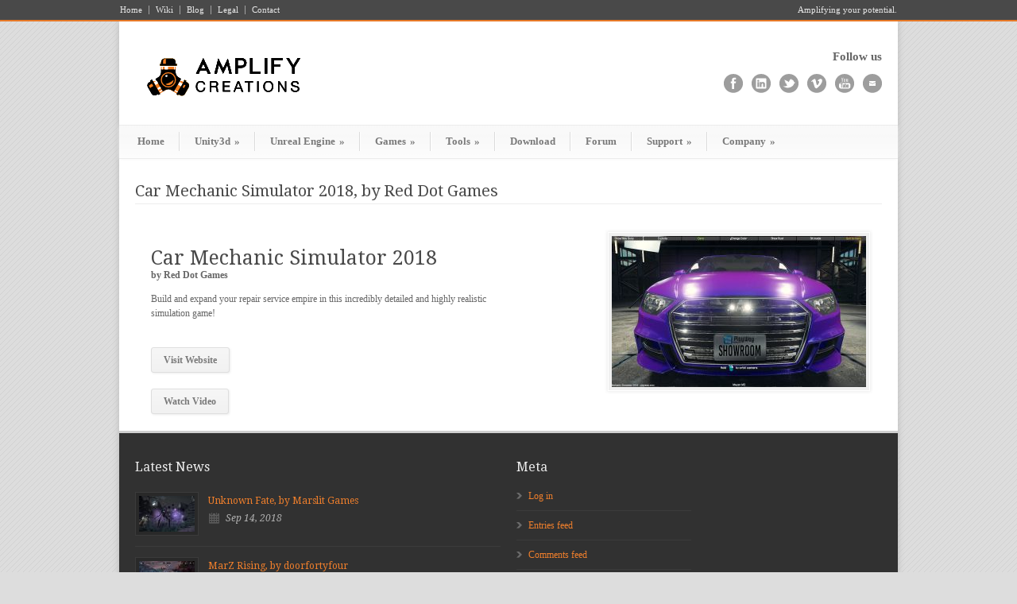

--- FILE ---
content_type: text/html; charset=UTF-8
request_url: https://amplify.pt/showcase/car-mechanic-simulator-2018-by-red-dot-games/
body_size: 12459
content:
<!DOCTYPE html>
<!--[if lt IE 7 ]><html class="ie ie6" lang="en"> <![endif]-->
<!--[if IE 7 ]><html class="ie ie7" lang="en"> <![endif]-->
<!--[if IE 8 ]><html class="ie ie8" lang="en"> <![endif]-->
<!--[if (gte IE 9)|!(IE)]><!--><html lang="en-US"> <!--<![endif]-->
<head>

	<!-- Basic Page Needs
  ================================================== -->
	<meta charset="utf-8" />
	<title>Amplify Creations  &raquo; Car Mechanic Simulator 2018, by Red Dot Games</title>

	<!--[if lt IE 9]>
		<script src="http://html5shim.googlecode.com/svn/trunk/html5.js"></script>
	<![endif]-->

	<!-- CSS
  ================================================== -->
	<link rel="stylesheet" href="https://amplify.pt/wp-content/themes/modernize/style.css" type="text/css" />

				<meta name="viewport" content="width=device-width, initial-scale=1, maximum-scale=1">
		<link rel="stylesheet" href="https://amplify.pt/wp-content/themes/modernize/stylesheet/skeleton-responsive.css">
		<link rel="stylesheet" href="https://amplify.pt/wp-content/themes/modernize/stylesheet/layout-responsive.css">	
		
	<!--[if lt IE 9]>
		<link rel="stylesheet" href="https://amplify.pt/wp-content/themes/modernize/stylesheet/ie-style.php?path=https://amplify.pt/wp-content/themes/modernize" type="text/css" media="screen, projection" /> 
	<![endif]-->
	<!--[if lt IE 9]>
	<script src="http://css3-mediaqueries-js.googlecode.com/svn/trunk/css3-mediaqueries.js"></script>
	<![endif]-->	
	
	<!--[if IE 7]>
		<link rel="stylesheet" href="https://amplify.pt/wp-content/themes/modernize/stylesheet/ie7-style.css" /> 
	<![endif]-->	
	
	<!-- Favicon
   ================================================== -->
	<link rel="shortcut icon" href="https://amplify.pt/wp-content/uploads/2025/08/favicon_large.svg" type="image/x-icon" />
	<!-- Start WP_HEAD
   ================================================== -->
		
	<meta name='robots' content='max-image-preview:large' />
	<style>img:is([sizes="auto" i], [sizes^="auto," i]) { contain-intrinsic-size: 3000px 1500px }</style>
	<link rel='dns-prefetch' href='//maps.google.com' />
<link rel='dns-prefetch' href='//fonts.googleapis.com' />
<link rel="alternate" type="application/rss+xml" title="Amplify Creations &raquo; Feed" href="https://amplify.pt/feed/" />
<link rel="alternate" type="application/rss+xml" title="Amplify Creations &raquo; Comments Feed" href="https://amplify.pt/comments/feed/" />
<script type="text/javascript">
/* <![CDATA[ */
window._wpemojiSettings = {"baseUrl":"https:\/\/s.w.org\/images\/core\/emoji\/16.0.1\/72x72\/","ext":".png","svgUrl":"https:\/\/s.w.org\/images\/core\/emoji\/16.0.1\/svg\/","svgExt":".svg","source":{"concatemoji":"https:\/\/amplify.pt\/wp-includes\/js\/wp-emoji-release.min.js?ver=6.8.2"}};
/*! This file is auto-generated */
!function(s,n){var o,i,e;function c(e){try{var t={supportTests:e,timestamp:(new Date).valueOf()};sessionStorage.setItem(o,JSON.stringify(t))}catch(e){}}function p(e,t,n){e.clearRect(0,0,e.canvas.width,e.canvas.height),e.fillText(t,0,0);var t=new Uint32Array(e.getImageData(0,0,e.canvas.width,e.canvas.height).data),a=(e.clearRect(0,0,e.canvas.width,e.canvas.height),e.fillText(n,0,0),new Uint32Array(e.getImageData(0,0,e.canvas.width,e.canvas.height).data));return t.every(function(e,t){return e===a[t]})}function u(e,t){e.clearRect(0,0,e.canvas.width,e.canvas.height),e.fillText(t,0,0);for(var n=e.getImageData(16,16,1,1),a=0;a<n.data.length;a++)if(0!==n.data[a])return!1;return!0}function f(e,t,n,a){switch(t){case"flag":return n(e,"\ud83c\udff3\ufe0f\u200d\u26a7\ufe0f","\ud83c\udff3\ufe0f\u200b\u26a7\ufe0f")?!1:!n(e,"\ud83c\udde8\ud83c\uddf6","\ud83c\udde8\u200b\ud83c\uddf6")&&!n(e,"\ud83c\udff4\udb40\udc67\udb40\udc62\udb40\udc65\udb40\udc6e\udb40\udc67\udb40\udc7f","\ud83c\udff4\u200b\udb40\udc67\u200b\udb40\udc62\u200b\udb40\udc65\u200b\udb40\udc6e\u200b\udb40\udc67\u200b\udb40\udc7f");case"emoji":return!a(e,"\ud83e\udedf")}return!1}function g(e,t,n,a){var r="undefined"!=typeof WorkerGlobalScope&&self instanceof WorkerGlobalScope?new OffscreenCanvas(300,150):s.createElement("canvas"),o=r.getContext("2d",{willReadFrequently:!0}),i=(o.textBaseline="top",o.font="600 32px Arial",{});return e.forEach(function(e){i[e]=t(o,e,n,a)}),i}function t(e){var t=s.createElement("script");t.src=e,t.defer=!0,s.head.appendChild(t)}"undefined"!=typeof Promise&&(o="wpEmojiSettingsSupports",i=["flag","emoji"],n.supports={everything:!0,everythingExceptFlag:!0},e=new Promise(function(e){s.addEventListener("DOMContentLoaded",e,{once:!0})}),new Promise(function(t){var n=function(){try{var e=JSON.parse(sessionStorage.getItem(o));if("object"==typeof e&&"number"==typeof e.timestamp&&(new Date).valueOf()<e.timestamp+604800&&"object"==typeof e.supportTests)return e.supportTests}catch(e){}return null}();if(!n){if("undefined"!=typeof Worker&&"undefined"!=typeof OffscreenCanvas&&"undefined"!=typeof URL&&URL.createObjectURL&&"undefined"!=typeof Blob)try{var e="postMessage("+g.toString()+"("+[JSON.stringify(i),f.toString(),p.toString(),u.toString()].join(",")+"));",a=new Blob([e],{type:"text/javascript"}),r=new Worker(URL.createObjectURL(a),{name:"wpTestEmojiSupports"});return void(r.onmessage=function(e){c(n=e.data),r.terminate(),t(n)})}catch(e){}c(n=g(i,f,p,u))}t(n)}).then(function(e){for(var t in e)n.supports[t]=e[t],n.supports.everything=n.supports.everything&&n.supports[t],"flag"!==t&&(n.supports.everythingExceptFlag=n.supports.everythingExceptFlag&&n.supports[t]);n.supports.everythingExceptFlag=n.supports.everythingExceptFlag&&!n.supports.flag,n.DOMReady=!1,n.readyCallback=function(){n.DOMReady=!0}}).then(function(){return e}).then(function(){var e;n.supports.everything||(n.readyCallback(),(e=n.source||{}).concatemoji?t(e.concatemoji):e.wpemoji&&e.twemoji&&(t(e.twemoji),t(e.wpemoji)))}))}((window,document),window._wpemojiSettings);
/* ]]> */
</script>
<link rel='stylesheet' id='style-custom-css' href='https://amplify.pt/wp-content/themes/modernize/style-custom.css?ver=6.8.2' type='text/css' media='all' />
<link rel='stylesheet' id='gdl-woocommerce-css' href='https://amplify.pt/wp-content/themes/modernize/stylesheet/gdlr-woocommerce.css?ver=6.8.2' type='text/css' media='all' />
<link rel='stylesheet' id='Google-Font-Droid+Serif-css' href='https://fonts.googleapis.com/css?family=Droid+Serif%3A300%2C300italic%2C400%2C400italic%2C700%2C700italic&#038;subset=latin&#038;ver=6.8.2' type='text/css' media='all' />
<link rel='stylesheet' id='twb-open-sans-css' href='https://fonts.googleapis.com/css?family=Open+Sans%3A300%2C400%2C500%2C600%2C700%2C800&#038;display=swap&#038;ver=6.8.2' type='text/css' media='all' />
<link rel='stylesheet' id='twb-global-css' href='https://amplify.pt/wp-content/plugins/form-maker/booster/assets/css/global.css?ver=1.0.0' type='text/css' media='all' />
<link rel='stylesheet' id='layerslider-css' href='https://amplify.pt/wp-content/plugins/layerslider/assets/static/layerslider/css/layerslider.css?ver=6.11.7' type='text/css' media='all' />
<style id='wp-emoji-styles-inline-css' type='text/css'>

	img.wp-smiley, img.emoji {
		display: inline !important;
		border: none !important;
		box-shadow: none !important;
		height: 1em !important;
		width: 1em !important;
		margin: 0 0.07em !important;
		vertical-align: -0.1em !important;
		background: none !important;
		padding: 0 !important;
	}
</style>
<link rel='stylesheet' id='wp-block-library-css' href='https://amplify.pt/wp-includes/css/dist/block-library/style.min.css?ver=6.8.2' type='text/css' media='all' />
<style id='classic-theme-styles-inline-css' type='text/css'>
/*! This file is auto-generated */
.wp-block-button__link{color:#fff;background-color:#32373c;border-radius:9999px;box-shadow:none;text-decoration:none;padding:calc(.667em + 2px) calc(1.333em + 2px);font-size:1.125em}.wp-block-file__button{background:#32373c;color:#fff;text-decoration:none}
</style>
<style id='global-styles-inline-css' type='text/css'>
:root{--wp--preset--aspect-ratio--square: 1;--wp--preset--aspect-ratio--4-3: 4/3;--wp--preset--aspect-ratio--3-4: 3/4;--wp--preset--aspect-ratio--3-2: 3/2;--wp--preset--aspect-ratio--2-3: 2/3;--wp--preset--aspect-ratio--16-9: 16/9;--wp--preset--aspect-ratio--9-16: 9/16;--wp--preset--color--black: #000000;--wp--preset--color--cyan-bluish-gray: #abb8c3;--wp--preset--color--white: #ffffff;--wp--preset--color--pale-pink: #f78da7;--wp--preset--color--vivid-red: #cf2e2e;--wp--preset--color--luminous-vivid-orange: #ff6900;--wp--preset--color--luminous-vivid-amber: #fcb900;--wp--preset--color--light-green-cyan: #7bdcb5;--wp--preset--color--vivid-green-cyan: #00d084;--wp--preset--color--pale-cyan-blue: #8ed1fc;--wp--preset--color--vivid-cyan-blue: #0693e3;--wp--preset--color--vivid-purple: #9b51e0;--wp--preset--gradient--vivid-cyan-blue-to-vivid-purple: linear-gradient(135deg,rgba(6,147,227,1) 0%,rgb(155,81,224) 100%);--wp--preset--gradient--light-green-cyan-to-vivid-green-cyan: linear-gradient(135deg,rgb(122,220,180) 0%,rgb(0,208,130) 100%);--wp--preset--gradient--luminous-vivid-amber-to-luminous-vivid-orange: linear-gradient(135deg,rgba(252,185,0,1) 0%,rgba(255,105,0,1) 100%);--wp--preset--gradient--luminous-vivid-orange-to-vivid-red: linear-gradient(135deg,rgba(255,105,0,1) 0%,rgb(207,46,46) 100%);--wp--preset--gradient--very-light-gray-to-cyan-bluish-gray: linear-gradient(135deg,rgb(238,238,238) 0%,rgb(169,184,195) 100%);--wp--preset--gradient--cool-to-warm-spectrum: linear-gradient(135deg,rgb(74,234,220) 0%,rgb(151,120,209) 20%,rgb(207,42,186) 40%,rgb(238,44,130) 60%,rgb(251,105,98) 80%,rgb(254,248,76) 100%);--wp--preset--gradient--blush-light-purple: linear-gradient(135deg,rgb(255,206,236) 0%,rgb(152,150,240) 100%);--wp--preset--gradient--blush-bordeaux: linear-gradient(135deg,rgb(254,205,165) 0%,rgb(254,45,45) 50%,rgb(107,0,62) 100%);--wp--preset--gradient--luminous-dusk: linear-gradient(135deg,rgb(255,203,112) 0%,rgb(199,81,192) 50%,rgb(65,88,208) 100%);--wp--preset--gradient--pale-ocean: linear-gradient(135deg,rgb(255,245,203) 0%,rgb(182,227,212) 50%,rgb(51,167,181) 100%);--wp--preset--gradient--electric-grass: linear-gradient(135deg,rgb(202,248,128) 0%,rgb(113,206,126) 100%);--wp--preset--gradient--midnight: linear-gradient(135deg,rgb(2,3,129) 0%,rgb(40,116,252) 100%);--wp--preset--font-size--small: 13px;--wp--preset--font-size--medium: 20px;--wp--preset--font-size--large: 36px;--wp--preset--font-size--x-large: 42px;--wp--preset--spacing--20: 0.44rem;--wp--preset--spacing--30: 0.67rem;--wp--preset--spacing--40: 1rem;--wp--preset--spacing--50: 1.5rem;--wp--preset--spacing--60: 2.25rem;--wp--preset--spacing--70: 3.38rem;--wp--preset--spacing--80: 5.06rem;--wp--preset--shadow--natural: 6px 6px 9px rgba(0, 0, 0, 0.2);--wp--preset--shadow--deep: 12px 12px 50px rgba(0, 0, 0, 0.4);--wp--preset--shadow--sharp: 6px 6px 0px rgba(0, 0, 0, 0.2);--wp--preset--shadow--outlined: 6px 6px 0px -3px rgba(255, 255, 255, 1), 6px 6px rgba(0, 0, 0, 1);--wp--preset--shadow--crisp: 6px 6px 0px rgba(0, 0, 0, 1);}:where(.is-layout-flex){gap: 0.5em;}:where(.is-layout-grid){gap: 0.5em;}body .is-layout-flex{display: flex;}.is-layout-flex{flex-wrap: wrap;align-items: center;}.is-layout-flex > :is(*, div){margin: 0;}body .is-layout-grid{display: grid;}.is-layout-grid > :is(*, div){margin: 0;}:where(.wp-block-columns.is-layout-flex){gap: 2em;}:where(.wp-block-columns.is-layout-grid){gap: 2em;}:where(.wp-block-post-template.is-layout-flex){gap: 1.25em;}:where(.wp-block-post-template.is-layout-grid){gap: 1.25em;}.has-black-color{color: var(--wp--preset--color--black) !important;}.has-cyan-bluish-gray-color{color: var(--wp--preset--color--cyan-bluish-gray) !important;}.has-white-color{color: var(--wp--preset--color--white) !important;}.has-pale-pink-color{color: var(--wp--preset--color--pale-pink) !important;}.has-vivid-red-color{color: var(--wp--preset--color--vivid-red) !important;}.has-luminous-vivid-orange-color{color: var(--wp--preset--color--luminous-vivid-orange) !important;}.has-luminous-vivid-amber-color{color: var(--wp--preset--color--luminous-vivid-amber) !important;}.has-light-green-cyan-color{color: var(--wp--preset--color--light-green-cyan) !important;}.has-vivid-green-cyan-color{color: var(--wp--preset--color--vivid-green-cyan) !important;}.has-pale-cyan-blue-color{color: var(--wp--preset--color--pale-cyan-blue) !important;}.has-vivid-cyan-blue-color{color: var(--wp--preset--color--vivid-cyan-blue) !important;}.has-vivid-purple-color{color: var(--wp--preset--color--vivid-purple) !important;}.has-black-background-color{background-color: var(--wp--preset--color--black) !important;}.has-cyan-bluish-gray-background-color{background-color: var(--wp--preset--color--cyan-bluish-gray) !important;}.has-white-background-color{background-color: var(--wp--preset--color--white) !important;}.has-pale-pink-background-color{background-color: var(--wp--preset--color--pale-pink) !important;}.has-vivid-red-background-color{background-color: var(--wp--preset--color--vivid-red) !important;}.has-luminous-vivid-orange-background-color{background-color: var(--wp--preset--color--luminous-vivid-orange) !important;}.has-luminous-vivid-amber-background-color{background-color: var(--wp--preset--color--luminous-vivid-amber) !important;}.has-light-green-cyan-background-color{background-color: var(--wp--preset--color--light-green-cyan) !important;}.has-vivid-green-cyan-background-color{background-color: var(--wp--preset--color--vivid-green-cyan) !important;}.has-pale-cyan-blue-background-color{background-color: var(--wp--preset--color--pale-cyan-blue) !important;}.has-vivid-cyan-blue-background-color{background-color: var(--wp--preset--color--vivid-cyan-blue) !important;}.has-vivid-purple-background-color{background-color: var(--wp--preset--color--vivid-purple) !important;}.has-black-border-color{border-color: var(--wp--preset--color--black) !important;}.has-cyan-bluish-gray-border-color{border-color: var(--wp--preset--color--cyan-bluish-gray) !important;}.has-white-border-color{border-color: var(--wp--preset--color--white) !important;}.has-pale-pink-border-color{border-color: var(--wp--preset--color--pale-pink) !important;}.has-vivid-red-border-color{border-color: var(--wp--preset--color--vivid-red) !important;}.has-luminous-vivid-orange-border-color{border-color: var(--wp--preset--color--luminous-vivid-orange) !important;}.has-luminous-vivid-amber-border-color{border-color: var(--wp--preset--color--luminous-vivid-amber) !important;}.has-light-green-cyan-border-color{border-color: var(--wp--preset--color--light-green-cyan) !important;}.has-vivid-green-cyan-border-color{border-color: var(--wp--preset--color--vivid-green-cyan) !important;}.has-pale-cyan-blue-border-color{border-color: var(--wp--preset--color--pale-cyan-blue) !important;}.has-vivid-cyan-blue-border-color{border-color: var(--wp--preset--color--vivid-cyan-blue) !important;}.has-vivid-purple-border-color{border-color: var(--wp--preset--color--vivid-purple) !important;}.has-vivid-cyan-blue-to-vivid-purple-gradient-background{background: var(--wp--preset--gradient--vivid-cyan-blue-to-vivid-purple) !important;}.has-light-green-cyan-to-vivid-green-cyan-gradient-background{background: var(--wp--preset--gradient--light-green-cyan-to-vivid-green-cyan) !important;}.has-luminous-vivid-amber-to-luminous-vivid-orange-gradient-background{background: var(--wp--preset--gradient--luminous-vivid-amber-to-luminous-vivid-orange) !important;}.has-luminous-vivid-orange-to-vivid-red-gradient-background{background: var(--wp--preset--gradient--luminous-vivid-orange-to-vivid-red) !important;}.has-very-light-gray-to-cyan-bluish-gray-gradient-background{background: var(--wp--preset--gradient--very-light-gray-to-cyan-bluish-gray) !important;}.has-cool-to-warm-spectrum-gradient-background{background: var(--wp--preset--gradient--cool-to-warm-spectrum) !important;}.has-blush-light-purple-gradient-background{background: var(--wp--preset--gradient--blush-light-purple) !important;}.has-blush-bordeaux-gradient-background{background: var(--wp--preset--gradient--blush-bordeaux) !important;}.has-luminous-dusk-gradient-background{background: var(--wp--preset--gradient--luminous-dusk) !important;}.has-pale-ocean-gradient-background{background: var(--wp--preset--gradient--pale-ocean) !important;}.has-electric-grass-gradient-background{background: var(--wp--preset--gradient--electric-grass) !important;}.has-midnight-gradient-background{background: var(--wp--preset--gradient--midnight) !important;}.has-small-font-size{font-size: var(--wp--preset--font-size--small) !important;}.has-medium-font-size{font-size: var(--wp--preset--font-size--medium) !important;}.has-large-font-size{font-size: var(--wp--preset--font-size--large) !important;}.has-x-large-font-size{font-size: var(--wp--preset--font-size--x-large) !important;}
:where(.wp-block-post-template.is-layout-flex){gap: 1.25em;}:where(.wp-block-post-template.is-layout-grid){gap: 1.25em;}
:where(.wp-block-columns.is-layout-flex){gap: 2em;}:where(.wp-block-columns.is-layout-grid){gap: 2em;}
:root :where(.wp-block-pullquote){font-size: 1.5em;line-height: 1.6;}
</style>
<link rel='stylesheet' id='jquery-ui-css' href='https://amplify.pt/wp-content/plugins/contact-form-maker/css/jquery-ui-1.10.3.custom.css?ver=6.8.2' type='text/css' media='all' />
<link rel='stylesheet' id='jquery-ui-spinner-css' href='https://amplify.pt/wp-content/plugins/contact-form-maker/css/jquery-ui-spinner.css?ver=6.8.2' type='text/css' media='all' />
<link rel='stylesheet' id='form_maker_calendar-jos-css' href='https://amplify.pt/wp-content/plugins/contact-form-maker/css/calendar-jos.css?ver=6.8.2' type='text/css' media='all' />
<link rel='stylesheet' id='form_maker_frontend-css' href='https://amplify.pt/wp-content/plugins/contact-form-maker/css/form_maker_frontend.css?ver=6.8.2' type='text/css' media='all' />
<link rel='stylesheet' id='wpsm_ac-font-awesome-front-css' href='https://amplify.pt/wp-content/plugins/responsive-accordion-and-collapse/css/font-awesome/css/font-awesome.min.css?ver=6.8.2' type='text/css' media='all' />
<link rel='stylesheet' id='wpsm_ac_bootstrap-front-css' href='https://amplify.pt/wp-content/plugins/responsive-accordion-and-collapse/css/bootstrap-front.css?ver=6.8.2' type='text/css' media='all' />
<link rel='stylesheet' id='elementor-icons-ekiticons-css' href='https://amplify.pt/wp-content/plugins/elementskit-lite/modules/elementskit-icon-pack/assets/css/ekiticons.css?ver=3.3.2' type='text/css' media='all' />
<link rel='stylesheet' id='tablepress-default-css' href='https://amplify.pt/wp-content/plugins/tablepress/css/build/default.css?ver=2.4.4' type='text/css' media='all' />
<link rel='stylesheet' id='ekit-widget-styles-css' href='https://amplify.pt/wp-content/plugins/elementskit-lite/widgets/init/assets/css/widget-styles.css?ver=3.3.2' type='text/css' media='all' />
<link rel='stylesheet' id='ekit-responsive-css' href='https://amplify.pt/wp-content/plugins/elementskit-lite/widgets/init/assets/css/responsive.css?ver=3.3.2' type='text/css' media='all' />
<link rel='stylesheet' id='pcs-styles-css' href='https://amplify.pt/wp-content/plugins/post-content-shortcodes/styles/default-styles.css?ver=1.0' type='text/css' media='screen' />
<link rel='stylesheet' id='superfish-css' href='https://amplify.pt/wp-content/themes/modernize/stylesheet/superfish.css?ver=6.8.2' type='text/css' media='all' />
<link rel='stylesheet' id='fancybox-css' href='https://amplify.pt/wp-content/themes/modernize/javascript/fancybox/jquery.fancybox.css?ver=6.8.2' type='text/css' media='all' />
<link rel='stylesheet' id='fancybox-thumb-css' href='https://amplify.pt/wp-content/themes/modernize/javascript/fancybox/jquery.fancybox-thumbs.css?ver=6.8.2' type='text/css' media='all' />
<script type="text/javascript" src="https://amplify.pt/wp-includes/js/jquery/jquery.min.js?ver=3.7.1" id="jquery-core-js"></script>
<script type="text/javascript" src="https://amplify.pt/wp-includes/js/jquery/jquery-migrate.min.js?ver=3.4.1" id="jquery-migrate-js"></script>
<script type="text/javascript" src="https://amplify.pt/wp-content/themes/modernize/javascript/cufon.js?ver=1.0" id="Cufon-js"></script>
<script type="text/javascript" src="https://amplify.pt/wp-content/plugins/form-maker/booster/assets/js/circle-progress.js?ver=1.2.2" id="twb-circle-js"></script>
<script type="text/javascript" id="twb-global-js-extra">
/* <![CDATA[ */
var twb = {"nonce":"dc2f072d2d","ajax_url":"https:\/\/amplify.pt\/wp-admin\/admin-ajax.php","plugin_url":"https:\/\/amplify.pt\/wp-content\/plugins\/form-maker\/booster","href":"https:\/\/amplify.pt\/wp-admin\/admin.php?page=twb_form-maker"};
var twb = {"nonce":"dc2f072d2d","ajax_url":"https:\/\/amplify.pt\/wp-admin\/admin-ajax.php","plugin_url":"https:\/\/amplify.pt\/wp-content\/plugins\/form-maker\/booster","href":"https:\/\/amplify.pt\/wp-admin\/admin.php?page=twb_form-maker"};
/* ]]> */
</script>
<script type="text/javascript" src="https://amplify.pt/wp-content/plugins/form-maker/booster/assets/js/global.js?ver=1.0.0" id="twb-global-js"></script>
<script type="text/javascript" id="layerslider-utils-js-extra">
/* <![CDATA[ */
var LS_Meta = {"v":"6.11.7","fixGSAP":"1"};
/* ]]> */
</script>
<script type="text/javascript" src="https://amplify.pt/wp-content/plugins/layerslider/assets/static/layerslider/js/layerslider.utils.js?ver=6.11.7" id="layerslider-utils-js"></script>
<script type="text/javascript" src="https://amplify.pt/wp-content/plugins/layerslider/assets/static/layerslider/js/layerslider.kreaturamedia.jquery.js?ver=6.11.7" id="layerslider-js"></script>
<script type="text/javascript" src="https://amplify.pt/wp-content/plugins/layerslider/assets/static/layerslider/js/layerslider.transitions.js?ver=6.11.7" id="layerslider-transitions-js"></script>
<script type="text/javascript" src="https://maps.google.com/maps/api/js?v=3.exp&amp;key&amp;ver=6.8.2" id="gmap_form_api-js"></script>
<script type="text/javascript" src="https://amplify.pt/wp-content/plugins/contact-form-maker/js/if_gmap_front_end.js?ver=6.8.2" id="gmap_form-js"></script>
<script type="text/javascript" src="https://amplify.pt/wp-content/plugins/contact-form-maker/js/jelly.min.js?ver=6.8.2" id="jelly.min-js"></script>
<script type="text/javascript" src="https://amplify.pt/wp-content/plugins/contact-form-maker/js/file-upload.js?ver=6.8.2" id="file-upload-js"></script>
<script type="text/javascript" src="https://amplify.pt/wp-content/plugins/contact-form-maker/js/calendar/calendar.js?ver=6.8.2" id="Calendar-js"></script>
<script type="text/javascript" src="https://amplify.pt/wp-content/plugins/contact-form-maker/js/calendar/calendar_function.js?ver=6.8.2" id="calendar_function-js"></script>
<script type="text/javascript" id="main_div_front_end-js-extra">
/* <![CDATA[ */
var fm_objectL10n = {"plugin_url":"http:\/\/amplify.pt\/wp-content\/plugins\/contact-form-maker"};
/* ]]> */
</script>
<script type="text/javascript" src="https://amplify.pt/wp-content/plugins/contact-form-maker/js/main_div_front_end.js?ver=cfm-2.15.31" id="main_div_front_end-js"></script>
<script type="text/javascript" src="https://amplify.pt/wp-content/themes/modernize/javascript/jquery.fitvids.js?ver=1.0" id="fitvids-js"></script>
<meta name="generator" content="Powered by LayerSlider 6.11.7 - Multi-Purpose, Responsive, Parallax, Mobile-Friendly Slider Plugin for WordPress." />
<!-- LayerSlider updates and docs at: https://layerslider.kreaturamedia.com -->
<link rel="https://api.w.org/" href="https://amplify.pt/wp-json/" /><link rel="alternate" title="JSON" type="application/json" href="https://amplify.pt/wp-json/wp/v2/pages/11608" /><link rel="EditURI" type="application/rsd+xml" title="RSD" href="https://amplify.pt/xmlrpc.php?rsd" />
<meta name="generator" content="WordPress 6.8.2" />
<link rel="canonical" href="https://amplify.pt/showcase/car-mechanic-simulator-2018-by-red-dot-games/" />
<link rel='shortlink' href='https://amplify.pt/?p=11608' />
<link rel="alternate" title="oEmbed (JSON)" type="application/json+oembed" href="https://amplify.pt/wp-json/oembed/1.0/embed?url=https%3A%2F%2Famplify.pt%2Fshowcase%2Fcar-mechanic-simulator-2018-by-red-dot-games%2F" />
<link rel="alternate" title="oEmbed (XML)" type="text/xml+oembed" href="https://amplify.pt/wp-json/oembed/1.0/embed?url=https%3A%2F%2Famplify.pt%2Fshowcase%2Fcar-mechanic-simulator-2018-by-red-dot-games%2F&#038;format=xml" />
		<script>
			document.documentElement.className = document.documentElement.className.replace('no-js', 'js');
		</script>
				<style>
			.no-js img.lazyload {
				display: none;
			}

			figure.wp-block-image img.lazyloading {
				min-width: 150px;
			}

						.lazyload, .lazyloading {
				opacity: 0;
			}

			.lazyloaded {
				opacity: 1;
				transition: opacity 400ms;
				transition-delay: 0ms;
			}

					</style>
		<script>
  (function(i,s,o,g,r,a,m){i['GoogleAnalyticsObject']=r;i[r]=i[r]||function(){
  (i[r].q=i[r].q||[]).push(arguments)},i[r].l=1*new Date();a=s.createElement(o),
  m=s.getElementsByTagName(o)[0];a.async=1;a.src=g;m.parentNode.insertBefore(a,m)
  })(window,document,'script','//www.google-analytics.com/analytics.js','ga');

  ga('create', 'UA-42772845-1', 'amplify.pt');
  ga('send', 'pageview');

</script><meta name="generator" content="Elementor 3.25.10; features: e_font_icon_svg, additional_custom_breakpoints, e_optimized_control_loading; settings: css_print_method-external, google_font-enabled, font_display-swap">
			<style>
				.e-con.e-parent:nth-of-type(n+4):not(.e-lazyloaded):not(.e-no-lazyload),
				.e-con.e-parent:nth-of-type(n+4):not(.e-lazyloaded):not(.e-no-lazyload) * {
					background-image: none !important;
				}
				@media screen and (max-height: 1024px) {
					.e-con.e-parent:nth-of-type(n+3):not(.e-lazyloaded):not(.e-no-lazyload),
					.e-con.e-parent:nth-of-type(n+3):not(.e-lazyloaded):not(.e-no-lazyload) * {
						background-image: none !important;
					}
				}
				@media screen and (max-height: 640px) {
					.e-con.e-parent:nth-of-type(n+2):not(.e-lazyloaded):not(.e-no-lazyload),
					.e-con.e-parent:nth-of-type(n+2):not(.e-lazyloaded):not(.e-no-lazyload) * {
						background-image: none !important;
					}
				}
			</style>
						<meta name="theme-color" content="#000000">
			<link rel="icon" href="https://amplify.pt/wp-content/uploads/2018/06/cropped-Asset-2-32x32.png" sizes="32x32" />
<link rel="icon" href="https://amplify.pt/wp-content/uploads/2018/06/cropped-Asset-2-192x192.png" sizes="192x192" />
<link rel="apple-touch-icon" href="https://amplify.pt/wp-content/uploads/2018/06/cropped-Asset-2-180x180.png" />
<meta name="msapplication-TileImage" content="https://amplify.pt/wp-content/uploads/2018/06/cropped-Asset-2-270x270.png" />
<!--
Plugin: Google meta tag Site Verification Plugin
Tracking Code.

-->

<meta name="google-site-verification" content="W5bIeb6e_zDs119iduT6m_gbb0-Atozqa8hGKpQ0sjc"/>	
	<!-- FB Thumbnail
   ================================================== -->
		
</head>
<body class="wp-singular page-template-default page page-id-11608 page-child parent-pageid-2845 wp-theme-modernize elementor-default elementor-kit-12658">
	<div class="body-wrapper">

		<div class="top-navigation-wrapper boxed-layout">
		<div class="top-navigation container">
			<div class="top-navigation-left">
				<div class="menu-top-menu-container"><ul id="menu-top-menu" class="menu"><li id="menu-item-106" class="menu-item menu-item-type-post_type menu-item-object-page menu-item-home menu-item-106"><a href="https://amplify.pt/">Home</a></li>
<li id="menu-item-10854" class="menu-item menu-item-type-custom menu-item-object-custom menu-item-10854"><a href="http://wiki.amplify.pt">Wiki</a></li>
<li id="menu-item-108" class="menu-item menu-item-type-post_type menu-item-object-page menu-item-108"><a href="https://amplify.pt/company/blog/">Blog</a></li>
<li id="menu-item-104" class="menu-item menu-item-type-post_type menu-item-object-page menu-item-104"><a href="https://amplify.pt/company/legal/">Legal</a></li>
<li id="menu-item-103" class="menu-item menu-item-type-post_type menu-item-object-page menu-item-103"><a href="https://amplify.pt/company/contact/">Contact</a></li>
</ul></div>				<div class="clear"></div>
			</div>
			
			<div class="top-navigation-right">Amplifying your potential.</div>
		</div>
		<div class="top-navigation-wrapper-gimmick"></div>
	</div>
		
	<div class="all-container-wrapper boxed-layout">
		<div class="header-outer-wrapper">
			<div class="header-container-wrapper container-wrapper">
				<div class="header-wrapper">
					<div class="clear"></div>
					
					<!-- Get Logo -->
					<div class="logo-wrapper">
						<a href="https://amplify.pt"><img data-src="https://amplify.pt/wp-content/uploads/2025/08/Website-logo.svg" alt="" src="[data-uri]" class="lazyload" /><noscript><img src="https://amplify.pt/wp-content/uploads/2025/08/Website-logo.svg" alt="" /></noscript></a>					</div>
					
					<!-- Get Social Icons -->
					<div class="outer-social-wrapper">
						<div class="social-wrapper">
							<div class="social-wrapper-text">Follow us</div>	
							<div class="social-icon-wrapper">
								<div class="social-icon"><a target="_blank" href="https://www.facebook.com/AmplifyCreations"><img data-src="https://amplify.pt/wp-content/themes/modernize/images/icon/dark/social/facebook.png" alt="facebook" src="[data-uri]" class="lazyload" /><noscript><img src="https://amplify.pt/wp-content/themes/modernize/images/icon/dark/social/facebook.png" alt="facebook"/></noscript></a></div><div class="social-icon"><a target="_blank" href="http://www.linkedin.com/company/amplify-creations"><img data-src="https://amplify.pt/wp-content/themes/modernize/images/icon/dark/social/linkedin.png" alt="linkedin" src="[data-uri]" class="lazyload" /><noscript><img src="https://amplify.pt/wp-content/themes/modernize/images/icon/dark/social/linkedin.png" alt="linkedin"/></noscript></a></div><div class="social-icon"><a target="_blank" href="https://twitter.com/amplifycreates"><img data-src="https://amplify.pt/wp-content/themes/modernize/images/icon/dark/social/twitter.png" alt="twitter" src="[data-uri]" class="lazyload" /><noscript><img src="https://amplify.pt/wp-content/themes/modernize/images/icon/dark/social/twitter.png" alt="twitter"/></noscript></a></div><div class="social-icon"><a target="_blank" href="https://vimeo.com/amplifycreations"><img data-src="https://amplify.pt/wp-content/themes/modernize/images/icon/dark/social/vimeo.png" alt="vimeo" src="[data-uri]" class="lazyload" /><noscript><img src="https://amplify.pt/wp-content/themes/modernize/images/icon/dark/social/vimeo.png" alt="vimeo"/></noscript></a></div><div class="social-icon"><a target="_blank" href="https://www.youtube.com/user/amplifycreates"><img data-src="https://amplify.pt/wp-content/themes/modernize/images/icon/dark/social/youtube.png" alt="youtube" src="[data-uri]" class="lazyload" /><noscript><img src="https://amplify.pt/wp-content/themes/modernize/images/icon/dark/social/youtube.png" alt="youtube"/></noscript></a></div><div class="social-icon"><a target="_blank" href="https://amplify.pt/company/contact"><img data-src="https://amplify.pt/wp-content/themes/modernize/images/icon/dark/social/email.png" alt="email" src="[data-uri]" class="lazyload" /><noscript><img src="https://amplify.pt/wp-content/themes/modernize/images/icon/dark/social/email.png" alt="email"/></noscript></a></div>							</div>
						</div>
					</div>
					<div class="clear"></div>
				</div> <!-- header-wrapper -->
			</div> <!-- header-container -->
		</div> <!-- header-outer-wrapper -->
		
		<!-- Navigation and Search Form -->
		<div class="main-navigation-wrapper">
			<div class="responsive-container-wrapper container-wrapper"><div class="responsive-menu-wrapper"><select id="menu-main-menu" class="menu dropdown-menu"><option value="" class="blank">&#8212; Main Menu &#8212;</option><option class="menu-item menu-item-type-post_type menu-item-object-page menu-item-home menu-item-23 menu-item-depth-0" value="https://amplify.pt/">Home</option>
<option class="menu-item menu-item-type-post_type menu-item-object-page menu-item-has-children menu-item-22 menu-item-depth-0" value="https://amplify.pt/unity/">Unity3d</option>	<option class="menu-item menu-item-type-post_type menu-item-object-page menu-item-10320 menu-item-depth-1" value="https://amplify.pt/unity/amplify-shader-editor/">- Amplify Shader Editor</option>
	<option class="menu-item menu-item-type-custom menu-item-object-custom menu-item-12354 menu-item-depth-1" value="http://amplify.pt/unity/amplify-impostors/">- Amplify Impostors</option>
	<option class="menu-item menu-item-type-post_type menu-item-object-page menu-item-4178 menu-item-depth-1" value="https://amplify.pt/unity/amplify-texture-2/">- Amplify Texture</option>
	<option class="menu-item menu-item-type-post_type menu-item-object-page menu-item-4175 menu-item-depth-1" value="https://amplify.pt/unity/amplify-color/">- Amplify Color</option>
	<option class="menu-item menu-item-type-post_type menu-item-object-page menu-item-8693 menu-item-depth-1" value="https://amplify.pt/unity/amplify-lut-pack/">- Amplify LUT Pack</option>
	<option class="menu-item menu-item-type-post_type menu-item-object-page menu-item-4176 menu-item-depth-1" value="https://amplify.pt/unity/amplify-motion/">- Amplify Motion</option>
	<option class="menu-item menu-item-type-post_type menu-item-object-page menu-item-9042 menu-item-depth-1" value="https://amplify.pt/unity/amplify-bloom/">- Amplify Bloom</option>
	<option class="menu-item menu-item-type-post_type menu-item-object-page menu-item-9438 menu-item-depth-1" value="https://amplify.pt/unity/amplify-occlusion/">- Amplify Occlusion</option>

<option class="menu-item menu-item-type-post_type menu-item-object-page menu-item-has-children menu-item-9200 menu-item-depth-0" value="https://amplify.pt/unreal/">Unreal Engine</option>	<option class="menu-item menu-item-type-post_type menu-item-object-page menu-item-9201 menu-item-depth-1" value="https://amplify.pt/unreal/amplify-lut-pack/">- Amplify LUT Pack</option>

<option class="menu-item menu-item-type-post_type menu-item-object-page menu-item-has-children menu-item-7934 menu-item-depth-0" value="https://amplify.pt/games/">Games</option>	<option class="menu-item menu-item-type-custom menu-item-object-custom menu-item-12362 menu-item-depth-1" value="https://decayoflogos.com">- Decay of Logos</option>

<option class="menu-item menu-item-type-post_type menu-item-object-page menu-item-has-children menu-item-7316 menu-item-depth-0" value="https://amplify.pt/tools/">Tools</option>	<option class="menu-item menu-item-type-post_type menu-item-object-page menu-item-7317 menu-item-depth-1" value="https://amplify.pt/tools/multitilebaketool/">- Multi-Tile UV Bake Tool</option>

<option class="menu-item menu-item-type-post_type menu-item-object-page menu-item-3443 menu-item-depth-0" value="https://amplify.pt/download/">Download</option>
<option class="menu-item menu-item-type-custom menu-item-object-custom menu-item-12426 menu-item-depth-0" value="http://amplify.pt/support/moving-to-the-unity-forums/">Forum</option>
<option class="menu-item menu-item-type-post_type menu-item-object-page menu-item-has-children menu-item-4616 menu-item-depth-0" value="https://amplify.pt/support/">Support</option>	<option class="menu-item menu-item-type-custom menu-item-object-custom menu-item-10868 menu-item-depth-1" value="http://wiki.amplify.pt">- Product Wiki</option>
	<option class="menu-item menu-item-type-custom menu-item-object-custom menu-item-12425 menu-item-depth-1" value="http://amplify.pt/support/moving-to-the-unity-forums/">- Community</option>

<option class="menu-item menu-item-type-post_type menu-item-object-page menu-item-has-children menu-item-34 menu-item-depth-0" value="https://amplify.pt/company/">Company</option>	<option class="menu-item menu-item-type-post_type menu-item-object-page menu-item-4174 menu-item-depth-1" value="https://amplify.pt/company/">- About</option>
	<option class="menu-item menu-item-type-post_type menu-item-object-page menu-item-4458 menu-item-depth-1" value="https://amplify.pt/company/blog/">- Blog</option>
	<option class="menu-item menu-item-type-post_type menu-item-object-page menu-item-4459 menu-item-depth-1" value="https://amplify.pt/company/legal/">- Legal</option>
	<option class="menu-item menu-item-type-custom menu-item-object-custom menu-item-12245 menu-item-depth-1" value="http://amplify.pt/company/Privacy/">- Privacy</option>
	<option class="menu-item menu-item-type-post_type menu-item-object-page menu-item-85 menu-item-depth-1" value="https://amplify.pt/company/contact/">- Contact</option>

</select></div></div>			<div class="navigation-wrapper">
				<div class="navigation-container-wrapper container-wrapper">
					<!-- Get Navigation -->
					<div id="main-superfish-wrapper" class="menu-wrapper"><ul id="menu-main-menu-1" class="sf-menu"><li id="menu-item-23" class="menu-item menu-item-type-post_type menu-item-object-page menu-item-home menu-item-23"><a href="https://amplify.pt/">Home</a></li>
<li id="menu-item-22" class="menu-item menu-item-type-post_type menu-item-object-page menu-item-has-children menu-item-22"><a href="https://amplify.pt/unity/">Unity3d</a>
<ul class="sub-menu">
	<li id="menu-item-10320" class="menu-item menu-item-type-post_type menu-item-object-page menu-item-10320"><a href="https://amplify.pt/unity/amplify-shader-editor/">Amplify Shader Editor</a></li>
	<li id="menu-item-12354" class="menu-item menu-item-type-custom menu-item-object-custom menu-item-12354"><a href="https://amplify.pt/unity/amplify-impostors/">Amplify Impostors</a></li>
	<li id="menu-item-4178" class="menu-item menu-item-type-post_type menu-item-object-page menu-item-4178"><a href="https://amplify.pt/unity/amplify-texture-2/">Amplify Texture</a></li>
	<li id="menu-item-4175" class="menu-item menu-item-type-post_type menu-item-object-page menu-item-4175"><a href="https://amplify.pt/unity/amplify-color/">Amplify Color</a></li>
	<li id="menu-item-8693" class="menu-item menu-item-type-post_type menu-item-object-page menu-item-8693"><a href="https://amplify.pt/unity/amplify-lut-pack/">Amplify LUT Pack</a></li>
	<li id="menu-item-4176" class="menu-item menu-item-type-post_type menu-item-object-page menu-item-4176"><a href="https://amplify.pt/unity/amplify-motion/">Amplify Motion</a></li>
	<li id="menu-item-9042" class="menu-item menu-item-type-post_type menu-item-object-page menu-item-9042"><a href="https://amplify.pt/unity/amplify-bloom/">Amplify Bloom</a></li>
	<li id="menu-item-9438" class="menu-item menu-item-type-post_type menu-item-object-page menu-item-9438"><a href="https://amplify.pt/unity/amplify-occlusion/">Amplify Occlusion</a></li>
</ul>
</li>
<li id="menu-item-9200" class="menu-item menu-item-type-post_type menu-item-object-page menu-item-has-children menu-item-9200"><a href="https://amplify.pt/unreal/">Unreal Engine</a>
<ul class="sub-menu">
	<li id="menu-item-9201" class="menu-item menu-item-type-post_type menu-item-object-page menu-item-9201"><a href="https://amplify.pt/unreal/amplify-lut-pack/">Amplify LUT Pack</a></li>
</ul>
</li>
<li id="menu-item-7934" class="menu-item menu-item-type-post_type menu-item-object-page menu-item-has-children menu-item-7934"><a href="https://amplify.pt/games/">Games</a>
<ul class="sub-menu">
	<li id="menu-item-12362" class="menu-item menu-item-type-custom menu-item-object-custom menu-item-12362"><a href="https://decayoflogos.com">Decay of Logos</a></li>
</ul>
</li>
<li id="menu-item-7316" class="menu-item menu-item-type-post_type menu-item-object-page menu-item-has-children menu-item-7316"><a href="https://amplify.pt/tools/">Tools</a>
<ul class="sub-menu">
	<li id="menu-item-7317" class="menu-item menu-item-type-post_type menu-item-object-page menu-item-7317"><a href="https://amplify.pt/tools/multitilebaketool/">Multi-Tile UV Bake Tool</a></li>
</ul>
</li>
<li id="menu-item-3443" class="menu-item menu-item-type-post_type menu-item-object-page menu-item-3443"><a href="https://amplify.pt/download/">Download</a></li>
<li id="menu-item-12426" class="menu-item menu-item-type-custom menu-item-object-custom menu-item-12426"><a href="https://amplify.pt/support/moving-to-the-unity-forums/">Forum</a></li>
<li id="menu-item-4616" class="menu-item menu-item-type-post_type menu-item-object-page menu-item-has-children menu-item-4616"><a href="https://amplify.pt/support/">Support</a>
<ul class="sub-menu">
	<li id="menu-item-10868" class="menu-item menu-item-type-custom menu-item-object-custom menu-item-10868"><a href="http://wiki.amplify.pt">Product Wiki</a></li>
	<li id="menu-item-12425" class="menu-item menu-item-type-custom menu-item-object-custom menu-item-12425"><a href="https://amplify.pt/support/moving-to-the-unity-forums/">Community</a></li>
</ul>
</li>
<li id="menu-item-34" class="menu-item menu-item-type-post_type menu-item-object-page menu-item-has-children menu-item-34"><a href="https://amplify.pt/company/">Company</a>
<ul class="sub-menu">
	<li id="menu-item-4174" class="menu-item menu-item-type-post_type menu-item-object-page menu-item-4174"><a href="https://amplify.pt/company/">About</a></li>
	<li id="menu-item-4458" class="menu-item menu-item-type-post_type menu-item-object-page menu-item-4458"><a href="https://amplify.pt/company/blog/">Blog</a></li>
	<li id="menu-item-4459" class="menu-item menu-item-type-post_type menu-item-object-page menu-item-4459"><a href="https://amplify.pt/company/legal/">Legal</a></li>
	<li id="menu-item-12245" class="menu-item menu-item-type-custom menu-item-object-custom menu-item-12245"><a href="https://amplify.pt/company/Privacy/">Privacy</a></li>
	<li id="menu-item-85" class="menu-item menu-item-type-post_type menu-item-object-page menu-item-85"><a href="https://amplify.pt/company/contact/">Contact</a></li>
</ul>
</li>
</ul></div>					
					<!-- Get Search form -->
										
					<div class="clear"></div>
				</div> <!-- navigation-container-wrapper -->
			</div> <!-- navigation-wrapper -->
		</div>
				
		
		<div class="container main content-container">
			<div class="header-content-wrapper">		<div class="content-wrapper ">
			
		<div class="page-wrapper">
			<div class='gdl-page-float-left'><div class='gdl-page-item'><div class="sixteen columns mt30"><h1 class="gdl-page-title gdl-divider gdl-title title-color">Car Mechanic Simulator 2018, by Red Dot Games</h1><div class="gdl-page-content"><div style="display: table; width: 100%; margin-left:20px;">
<div style="display: table-row; height:190px">
<div style="display: table-cell; width: 50%; vertical-align: top;">
<div style="float:right; width:100%; height:75px; text-align:left;"><strong></p>
<h2 style="margin:0px;">Car Mechanic Simulator 2018</h2>
<p>by Red Dot Games</strong></div>
<div style="float:right; width:100%; height:70px; text-align:left;">Build and expand your repair service empire in this incredibly detailed and highly realistic simulation game!</div>
<div style="float:right; width:100%; height:43px; text-align:left;">
<a href="http://store.steampowered.com/app/645630/Car_Mechanic_Simulator_2018/" target="_blank" class="gdl-button shortcode-medium-button" style="color:; background-color:; border-color:; ">Visit Website</a>
<p><a title="Car Mechanic Simulator 2018, by Red Dot Games" href="https://www.youtube.com/watch?v=T1rxHxua9cQ&#038;width=1280&#038;height=720" data-rel="prettyPhoto" class="gdl-button shortcode-medium-button" style="color:; background-color:; border-color:; ">Watch Video</a></div>
</p></div>
<div style="display: table-cell; width: 50%; text-align:center;">
<div style="float:right; margin-right:15px;">
<div class="gallery-thumbnail-image alignleft" style="margin-right: 20px; margin-bottom: 20px;"><a data-rel="prettyPhoto[bkpGalleryCarMechanicSimulator2018]" href="https://amplify.pt/wp-content/uploads/2017/08/CarSimulator_3.jpg"  title="" ><img decoding="async" data-src="https://amplify.pt/wp-content/uploads/2017/08/CarSimulator_3-320x190.jpg" alt="" src="[data-uri]" class="lazyload" style="--smush-placeholder-width: 320px; --smush-placeholder-aspect-ratio: 320/190;" /><noscript><img decoding="async" src="https://amplify.pt/wp-content/uploads/2017/08/CarSimulator_3-320x190.jpg" alt="" /></noscript></a><a data-rel="prettyPhoto[bkpGalleryCarMechanicSimulator2018]" href="https://amplify.pt/wp-content/uploads/2017/08/CarSimulator_7.jpg"  title=""></a><a data-rel="prettyPhoto[bkpGalleryCarMechanicSimulator2018]" href="https://amplify.pt/wp-content/uploads/2017/08/CarSimulator_6.jpg"  title=""></a><a data-rel="prettyPhoto[bkpGalleryCarMechanicSimulator2018]" href="https://amplify.pt/wp-content/uploads/2017/08/CarSimulator_5.jpg"  title=""></a><a data-rel="prettyPhoto[bkpGalleryCarMechanicSimulator2018]" href="https://amplify.pt/wp-content/uploads/2017/08/CarSimulator_4.jpg"  title=""></a><a data-rel="prettyPhoto[bkpGalleryCarMechanicSimulator2018]" href="https://amplify.pt/wp-content/uploads/2017/08/CarSimulator_3.jpg"  title=""></a><a data-rel="prettyPhoto[bkpGalleryCarMechanicSimulator2018]" href="https://amplify.pt/wp-content/uploads/2017/08/CarSimulator_2.jpg"  title=""></a><a data-rel="prettyPhoto[bkpGalleryCarMechanicSimulator2018]" href="https://amplify.pt/wp-content/uploads/2017/08/CarSimulator_1.jpg"  title=""></a></div>
</div></div>
</p></div>
</div>
</div></div></div></div>			
			<br class="clear">
		</div>
	</div> <!-- content-wrapper -->
	
		</div> <!-- header content wrapper -->
	</div> <!-- content container -->
	<div class="footer-container-wrapper">	
		<div class="footer-wrapper">
			<!-- Get Footer Widget -->
										<div class="container mt0">
					<div class="footer-widget-wrapper">
						<div class="eight columns mt0"><div class="custom-sidebar gdl-divider recentpost-widget" id="recentpost-widget-2" ><h3 class="custom-sidebar-title footer-title-color gdl-title">Latest News</h3><div class='gdl-recent-post-widget'>				<div class="recent-post-widget">
					<div class="recent-post-widget-thumbnail"><a href="https://amplify.pt/unknown-fate-by-marslit-games/"><img data-src="https://amplify.pt/wp-content/uploads/2018/09/ss_df6bbcde5a888cf04db9037aa5b77d89230fc13d.1920x1080-70x45.jpg" alt="" src="[data-uri]" class="lazyload" style="--smush-placeholder-width: 70px; --smush-placeholder-aspect-ratio: 70/45;" /><noscript><img src="https://amplify.pt/wp-content/uploads/2018/09/ss_df6bbcde5a888cf04db9037aa5b77d89230fc13d.1920x1080-70x45.jpg" alt=""/></noscript></a></div>					<div class="recent-post-widget-context">
						<div class="recent-post-widget-title gdl-title">
							<a href="https://amplify.pt/unknown-fate-by-marslit-games/"> 
								Unknown Fate, by Marslit Games 
							</a>
						</div>
						<div class="recent-post-widget-date post-info-color">
							Sep 14, 2018						</div>
					</div>
					<div class="clear"></div>
				</div>						
								<div class="recent-post-widget">
					<div class="recent-post-widget-thumbnail"><a href="https://amplify.pt/marz-rising-by-doorfortyfour/"><img data-src="https://amplify.pt/wp-content/uploads/2018/05/5-70x45.jpg" alt="" src="[data-uri]" class="lazyload" style="--smush-placeholder-width: 70px; --smush-placeholder-aspect-ratio: 70/45;" /><noscript><img src="https://amplify.pt/wp-content/uploads/2018/05/5-70x45.jpg" alt=""/></noscript></a></div>					<div class="recent-post-widget-context">
						<div class="recent-post-widget-title gdl-title">
							<a href="https://amplify.pt/marz-rising-by-doorfortyfour/"> 
								MarZ Rising, by doorfortyfour 
							</a>
						</div>
						<div class="recent-post-widget-date post-info-color">
							May 18, 2018						</div>
					</div>
					<div class="clear"></div>
				</div>						
								<div class="recent-post-widget">
					<div class="recent-post-widget-thumbnail"><a href="https://amplify.pt/advanced-dynamic-shaders/"><img data-src="https://amplify.pt/wp-content/uploads/2018/05/d3a9ae5e-c3ca-4e73-ad02-2349c2df23ea_scaled-70x45.jpg" alt="" src="[data-uri]" class="lazyload" style="--smush-placeholder-width: 70px; --smush-placeholder-aspect-ratio: 70/45;" /><noscript><img src="https://amplify.pt/wp-content/uploads/2018/05/d3a9ae5e-c3ca-4e73-ad02-2349c2df23ea_scaled-70x45.jpg" alt=""/></noscript></a></div>					<div class="recent-post-widget-context">
						<div class="recent-post-widget-title gdl-title">
							<a href="https://amplify.pt/advanced-dynamic-shaders/"> 
								ADVANCED DYNAMIC SHADERS 
							</a>
						</div>
						<div class="recent-post-widget-date post-info-color">
							May 04, 2018						</div>
					</div>
					<div class="clear"></div>
				</div>						
								<div class="recent-post-widget">
					<div class="recent-post-widget-thumbnail"><a href="https://amplify.pt/motortsport-manager-by-playsport-games/"><img data-src="https://amplify.pt/wp-content/uploads/2018/04/5-1-70x45.jpg" alt="" src="[data-uri]" class="lazyload" style="--smush-placeholder-width: 70px; --smush-placeholder-aspect-ratio: 70/45;" /><noscript><img src="https://amplify.pt/wp-content/uploads/2018/04/5-1-70x45.jpg" alt=""/></noscript></a></div>					<div class="recent-post-widget-context">
						<div class="recent-post-widget-title gdl-title">
							<a href="https://amplify.pt/motortsport-manager-by-playsport-games/"> 
								Motortsport Manager, by Playsport Games 
							</a>
						</div>
						<div class="recent-post-widget-date post-info-color">
							Apr 10, 2018						</div>
					</div>
					<div class="clear"></div>
				</div>						
				</div></div></div><div class="four columns mt0"></div><div class="four columns mt0"><div class="custom-sidebar gdl-divider widget_meta" id="meta-3" ><h3 class="custom-sidebar-title footer-title-color gdl-title">Meta</h3>
		<ul>
						<li><a href="https://amplify.pt/wp-login.php">Log in</a></li>
			<li><a href="https://amplify.pt/feed/">Entries feed</a></li>
			<li><a href="https://amplify.pt/comments/feed/">Comments feed</a></li>

			<li><a href="https://wordpress.org/">WordPress.org</a></li>
		</ul>

		</div></div>						<div class="clear"></div>
					</div>
				</div> 
					</div> <!-- footer wrapper -->
	</div> <!-- footer container wrapper --> 
	
	<!-- Get Copyright Text -->
	<div class="copyright-container-wrapper"><div class="copyright-container container"><div class="copyright-left">Copyright (c) Amplify Creations, Lda</div><div class="copyright-right"></div><div class="clear"></div></div></div>	
	
	</div> <!-- all-container-wrapper -->
</div> <!-- body-wrapper -->
	
<script type="speculationrules">
{"prefetch":[{"source":"document","where":{"and":[{"href_matches":"\/*"},{"not":{"href_matches":["\/wp-*.php","\/wp-admin\/*","\/wp-content\/uploads\/*","\/wp-content\/*","\/wp-content\/plugins\/*","\/wp-content\/themes\/modernize\/*","\/*\\?(.+)"]}},{"not":{"selector_matches":"a[rel~=\"nofollow\"]"}},{"not":{"selector_matches":".no-prefetch, .no-prefetch a"}}]},"eagerness":"conservative"}]}
</script>
	<script>
		var getElementsByClassName=function(a,b,c){if(document.getElementsByClassName){getElementsByClassName=function(a,b,c){c=c||document;var d=c.getElementsByClassName(a),e=b?new RegExp("\\b"+b+"\\b","i"):null,f=[],g;for(var h=0,i=d.length;h<i;h+=1){g=d[h];if(!e||e.test(g.nodeName)){f.push(g)}}return f}}else if(document.evaluate){getElementsByClassName=function(a,b,c){b=b||"*";c=c||document;var d=a.split(" "),e="",f="http://www.w3.org/1999/xhtml",g=document.documentElement.namespaceURI===f?f:null,h=[],i,j;for(var k=0,l=d.length;k<l;k+=1){e+="[contains(concat(' ', @class, ' '), ' "+d[k]+" ')]"}try{i=document.evaluate(".//"+b+e,c,g,0,null)}catch(m){i=document.evaluate(".//"+b+e,c,null,0,null)}while(j=i.iterateNext()){h.push(j)}return h}}else{getElementsByClassName=function(a,b,c){b=b||"*";c=c||document;var d=a.split(" "),e=[],f=b==="*"&&c.all?c.all:c.getElementsByTagName(b),g,h=[],i;for(var j=0,k=d.length;j<k;j+=1){e.push(new RegExp("(^|\\s)"+d[j]+"(\\s|$)"))}for(var l=0,m=f.length;l<m;l+=1){g=f[l];i=false;for(var n=0,o=e.length;n<o;n+=1){i=e[n].test(g.className);if(!i){break}}if(i){h.push(g)}}return h}}return getElementsByClassName(a,b,c)},
			dropdowns = getElementsByClassName( 'dropdown-menu' );
		for ( i=0; i<dropdowns.length; i++ )
			dropdowns[i].onchange = function(){ if ( this.value != '' ) window.location.href = this.value; }
	</script>
				<script type='text/javascript'>
				const lazyloadRunObserver = () => {
					const lazyloadBackgrounds = document.querySelectorAll( `.e-con.e-parent:not(.e-lazyloaded)` );
					const lazyloadBackgroundObserver = new IntersectionObserver( ( entries ) => {
						entries.forEach( ( entry ) => {
							if ( entry.isIntersecting ) {
								let lazyloadBackground = entry.target;
								if( lazyloadBackground ) {
									lazyloadBackground.classList.add( 'e-lazyloaded' );
								}
								lazyloadBackgroundObserver.unobserve( entry.target );
							}
						});
					}, { rootMargin: '200px 0px 200px 0px' } );
					lazyloadBackgrounds.forEach( ( lazyloadBackground ) => {
						lazyloadBackgroundObserver.observe( lazyloadBackground );
					} );
				};
				const events = [
					'DOMContentLoaded',
					'elementor/lazyload/observe',
				];
				events.forEach( ( event ) => {
					document.addEventListener( event, lazyloadRunObserver );
				} );
			</script>
			<script type="text/javascript" src="https://amplify.pt/wp-content/themes/modernize/javascript/cufon/Museo_Sans_500.font.js?ver=1.0" id="Museo Sans-js"></script>
<script type="text/javascript" src="https://amplify.pt/wp-includes/js/jquery/ui/core.min.js?ver=1.13.3" id="jquery-ui-core-js"></script>
<script type="text/javascript" src="https://amplify.pt/wp-includes/js/jquery/ui/mouse.min.js?ver=1.13.3" id="jquery-ui-mouse-js"></script>
<script type="text/javascript" src="https://amplify.pt/wp-includes/js/jquery/ui/slider.min.js?ver=1.13.3" id="jquery-ui-slider-js"></script>
<script type="text/javascript" src="https://amplify.pt/wp-includes/js/jquery/ui/controlgroup.min.js?ver=1.13.3" id="jquery-ui-controlgroup-js"></script>
<script type="text/javascript" src="https://amplify.pt/wp-includes/js/jquery/ui/checkboxradio.min.js?ver=1.13.3" id="jquery-ui-checkboxradio-js"></script>
<script type="text/javascript" src="https://amplify.pt/wp-includes/js/jquery/ui/button.min.js?ver=1.13.3" id="jquery-ui-button-js"></script>
<script type="text/javascript" src="https://amplify.pt/wp-includes/js/jquery/ui/spinner.min.js?ver=1.13.3" id="jquery-ui-spinner-js"></script>
<script type="text/javascript" src="https://amplify.pt/wp-includes/js/jquery/ui/effect.min.js?ver=1.13.3" id="jquery-effects-core-js"></script>
<script type="text/javascript" src="https://amplify.pt/wp-includes/js/jquery/ui/effect-shake.min.js?ver=1.13.3" id="jquery-effects-shake-js"></script>
<script type="text/javascript" id="qppr_frontend_scripts-js-extra">
/* <![CDATA[ */
var qpprFrontData = {"linkData":{"http:\/\/amplify.pt\/unity\/amplify-shader-editor\/nodes\/":[1,0,""],"http:\/\/amplify.pt\/unity\/amplify-shader-editor\/submit-content":[1,0,""],"http:\/\/amplify.pt\/games\/decay-of-logos\/":[1,0,""]},"siteURL":"https:\/\/amplify.pt","siteURLq":"https:\/\/amplify.pt"};
/* ]]> */
</script>
<script type="text/javascript" src="https://amplify.pt/wp-content/plugins/quick-pagepost-redirect-plugin/js/qppr_frontend_script.min.js?ver=5.2.4" id="qppr_frontend_scripts-js"></script>
<script type="text/javascript" src="https://amplify.pt/wp-content/plugins/responsive-accordion-and-collapse/js/accordion-custom.js?ver=6.8.2" id="call_ac-custom-js-front-js"></script>
<script type="text/javascript" src="https://amplify.pt/wp-content/plugins/responsive-accordion-and-collapse/js/accordion.js?ver=6.8.2" id="call_ac-js-front-js"></script>
<script type="text/javascript" src="https://amplify.pt/wp-content/plugins/elementskit-lite/libs/framework/assets/js/frontend-script.js?ver=3.3.2" id="elementskit-framework-js-frontend-js"></script>
<script type="text/javascript" id="elementskit-framework-js-frontend-js-after">
/* <![CDATA[ */
		var elementskit = {
			resturl: 'https://amplify.pt/wp-json/elementskit/v1/',
		}

		
/* ]]> */
</script>
<script type="text/javascript" src="https://amplify.pt/wp-content/plugins/elementskit-lite/widgets/init/assets/js/widget-scripts.js?ver=3.3.2" id="ekit-widget-scripts-js"></script>
<script type="text/javascript" id="q2w3_fixed_widget-js-extra">
/* <![CDATA[ */
var q2w3_sidebar_options = [{"sidebar":"custom-sidebar10","use_sticky_position":false,"margin_top":50,"margin_bottom":450,"stop_elements_selectors":"","screen_max_width":0,"screen_max_height":0,"widgets":["#text-9"]},{"sidebar":"custom-sidebar11","use_sticky_position":false,"margin_top":50,"margin_bottom":450,"stop_elements_selectors":"","screen_max_width":0,"screen_max_height":0,"widgets":["#text-8"]},{"sidebar":"custom-sidebar12","use_sticky_position":false,"margin_top":50,"margin_bottom":450,"stop_elements_selectors":"","screen_max_width":0,"screen_max_height":0,"widgets":["#text-5"]},{"sidebar":"custom-sidebar13","use_sticky_position":false,"margin_top":50,"margin_bottom":450,"stop_elements_selectors":"","screen_max_width":0,"screen_max_height":0,"widgets":["#text-6"]},{"sidebar":"custom-sidebar14","use_sticky_position":false,"margin_top":50,"margin_bottom":450,"stop_elements_selectors":"","screen_max_width":0,"screen_max_height":0,"widgets":["#text-7"]},{"sidebar":"custom-sidebar15","use_sticky_position":false,"margin_top":50,"margin_bottom":450,"stop_elements_selectors":"","screen_max_width":0,"screen_max_height":0,"widgets":["#text-4"]},{"sidebar":"custom-sidebar16","use_sticky_position":false,"margin_top":50,"margin_bottom":450,"stop_elements_selectors":"","screen_max_width":0,"screen_max_height":0,"widgets":["#text-10"]},{"sidebar":"custom-sidebar17","use_sticky_position":false,"margin_top":50,"margin_bottom":450,"stop_elements_selectors":"","screen_max_width":0,"screen_max_height":0,"widgets":["#text-11"]}];
/* ]]> */
</script>
<script type="text/javascript" src="https://amplify.pt/wp-content/plugins/q2w3-fixed-widget/js/frontend.min.js?ver=6.2.3" id="q2w3_fixed_widget-js"></script>
<script type="text/javascript" src="https://amplify.pt/wp-content/plugins/wp-smushit/app/assets/js/smush-lazy-load.min.js?ver=3.16.6" id="smush-lazy-load-js"></script>
<script type="text/javascript" src="https://amplify.pt/wp-content/themes/modernize/javascript/superfish.js?ver=1.0" id="superfish-js"></script>
<script type="text/javascript" src="https://amplify.pt/wp-content/themes/modernize/javascript/supersub.js?ver=1.0" id="supersub-js"></script>
<script type="text/javascript" src="https://amplify.pt/wp-content/themes/modernize/javascript/hoverIntent.js?ver=1.0" id="hover-intent-js"></script>
<script type="text/javascript" src="https://amplify.pt/wp-content/themes/modernize/javascript/gdl-scripts.js?ver=1.0" id="gdl-scripts-js"></script>
<script type="text/javascript" src="https://amplify.pt/wp-content/themes/modernize/javascript/jquery.easing.js?ver=1.0" id="easing-js"></script>
<script type="text/javascript" src="https://amplify.pt/wp-content/themes/modernize/javascript/fancybox/jquery.fancybox.pack.js?ver=1.0" id="fancybox-js"></script>
<script type="text/javascript" src="https://amplify.pt/wp-content/themes/modernize/javascript/fancybox/jquery.fancybox-media.js?ver=1.0" id="fancybox-media-js"></script>
<script type="text/javascript" src="https://amplify.pt/wp-content/themes/modernize/javascript/fancybox/jquery.fancybox-thumbs.js?ver=1.0" id="fancybox-thumbs-js"></script>

<script type="text/javascript"> 	
	jQuery(document).ready(function(){
	Cufon.replace('.stunning-text-title', {fontFamily: 'Museo Sans'});});</script>
<script defer src="https://static.cloudflareinsights.com/beacon.min.js/vcd15cbe7772f49c399c6a5babf22c1241717689176015" integrity="sha512-ZpsOmlRQV6y907TI0dKBHq9Md29nnaEIPlkf84rnaERnq6zvWvPUqr2ft8M1aS28oN72PdrCzSjY4U6VaAw1EQ==" data-cf-beacon='{"version":"2024.11.0","token":"7e1eb70e2fdc415ea05d081e54cdd65c","r":1,"server_timing":{"name":{"cfCacheStatus":true,"cfEdge":true,"cfExtPri":true,"cfL4":true,"cfOrigin":true,"cfSpeedBrain":true},"location_startswith":null}}' crossorigin="anonymous"></script>
<script>(function(){function c(){var b=a.contentDocument||a.contentWindow.document;if(b){var d=b.createElement('script');d.innerHTML="window.__CF$cv$params={r:'9c042f74cc42a1e4',t:'MTc2ODgwMzE5OA=='};var a=document.createElement('script');a.src='/cdn-cgi/challenge-platform/scripts/jsd/main.js';document.getElementsByTagName('head')[0].appendChild(a);";b.getElementsByTagName('head')[0].appendChild(d)}}if(document.body){var a=document.createElement('iframe');a.height=1;a.width=1;a.style.position='absolute';a.style.top=0;a.style.left=0;a.style.border='none';a.style.visibility='hidden';document.body.appendChild(a);if('loading'!==document.readyState)c();else if(window.addEventListener)document.addEventListener('DOMContentLoaded',c);else{var e=document.onreadystatechange||function(){};document.onreadystatechange=function(b){e(b);'loading'!==document.readyState&&(document.onreadystatechange=e,c())}}}})();</script></body>
</html>

--- FILE ---
content_type: image/svg+xml
request_url: https://amplify.pt/wp-content/uploads/2025/08/Website-logo.svg
body_size: 2014
content:
<svg xmlns="http://www.w3.org/2000/svg" width="202" height="90"><g class="layer"><path d="M76.43 54.18c-.35-1.86-1.86-2.82-3.67-2.82-3.16 0-4.47 2.62-4.47 5.33 0 3.02 1.3 5.53 4.52 5.53 2.27 0 3.57-1.6 3.77-3.82h1.76c-.35 3.32-2.41 5.33-5.73 5.33-4.07 0-6.03-3.02-6.03-6.89 0-3.82 2.11-6.93 6.18-6.93 2.77 0 5.03 1.5 5.43 4.27h-1.76zm7.74-3.97h6.29c2.46 0 4.02 1.35 4.02 3.46 0 1.56-.76 2.87-2.31 3.32 1.5.35 1.8 1.51 1.96 2.77.1 1.3 0 2.71.75 3.62h-1.96c-.5-.5-.2-1.96-.45-3.22-.2-1.3-.5-2.41-2.21-2.41h-4.33v5.63h-1.76V50.2zm5.43 6.03c1.66 0 3.02-.4 3.02-2.31 0-1.31-.7-2.27-2.31-2.27h-4.38v4.68l3.67-.1zm10.91-6.03h9.1v1.5h-7.34v4.13h6.83v1.5h-6.83v4.53h7.39v1.5h-9.15V50.22zm18.55 0h1.9l5.18 13.17h-2l-1.41-3.97h-5.58l-1.51 4.02h-1.76l5.18-13.22zm-1.31 7.74h4.47l-2.2-6.13-2.27 6.13zm14.68-6.29H128v-1.45h10.56v1.5h-4.42v11.67h-1.71V51.66zm11.3-1.45h1.82v13.17h-1.81V50.2zm14.03-.3c4.17 0 6.28 3.31 6.28 6.88s-2.1 6.89-6.28 6.89c-4.22 0-6.33-3.32-6.33-6.89s2.1-6.88 6.33-6.88zm0 12.31c3.17 0 4.53-2.76 4.53-5.43 0-2.66-1.36-5.43-4.53-5.43-3.22 0-4.57 2.77-4.57 5.43 0 2.67 1.35 5.43 4.52 5.43h.05zm12.12-12.01h1.85l6.94 10.7v-10.7h1.66v13.17h-1.91l-6.89-10.56v10.56h-1.65V50.2zm24.62 3.87c-.2-1.91-1.5-2.72-3.26-2.72-1.51 0-2.97.5-2.97 2.26 0 1.61 2.11 1.86 4.22 2.37s4.23 1.2 4.23 3.77c0 2.81-2.77 3.92-5.13 3.92-3.02 0-5.48-1.41-5.48-4.63h1.66c0 2.21 1.86 3.17 3.87 3.17 1.56 0 3.32-.5 3.32-2.41 0-1.81-2.11-2.11-4.22-2.57-2.07-.5-4.23-1.05-4.23-3.51 0-2.67 2.42-3.82 4.78-3.82 2.71 0 4.77 1.25 4.87 4.17h-1.66zM80.05 36.88l1.61 3.88h3.42l-9.2-19.6-9.15 19.6h3.42l1.56-3.87h8.34zm-4.17-8.74 3.02 6.18h-6.04l3.02-6.18zm24.93 12.42 5.28-11.16 2.66 11.4h2.92l-4.93-19.14-5.83 12.46-6.13-12.51-4.93 19.25h2.92l2.76-11.36 5.28 11.06zM134.64 21v19.76h13.22v-2.62H137.7V21h-3.07zm18.65 0h3.01v19.76h-3.01V21zm19.45 7.9h-7.9v-5.28h10.82V21h-13.93v19.76h3.12V31.4h7.89v-2.52zm22.07-7.9-5.63 9.15L183.6 21h-3.17l7.24 11.71v8.05h3.07V32.7l7.28-11.7h-3.21zm-71.28 0h-7.29v19.76h3.07v-7.34h4.22c3.67 0 6.69-2.62 6.69-6.28S127.2 21 123.53 21zm0 9.75h-4.22v-7.08h4.22c2.21 0 4.02 1.3 4.02 3.52 0 2.16-1.8 3.51-4.02 3.51v.05zm0 0"/><path fill="#fff" d="M36.87 21.66c2.42 0 4.28 2.06 4.28 4.52l-.05 2.11h1.3v2.56H41v7.9a8.15 8.15 0 0 0 3.97 6.78l6.73 3.97.6-1 2.22 1.25-.6 1.06 1.95 1.06a4.47 4.47 0 0 1 1.61 6.03l-4.82 8.4a4.17 4.17 0 0 1-3.67 2.05c-.8 0-1.66-.2-2.36-.6l-1.91-1.1-.5 1.1-2.27-1.26.7-1.15-7.03-4.08a8.04 8.04 0 0 0-7.64.16l-6.74 3.92.45.8-2.2 1.26-.61-1-1.91 1.1a4.42 4.42 0 0 1-6.03-1.61L6 57.49c-1.26-2.1-.35-4.72 1.76-5.93l1.86-1.05-.65-1.1 2.2-1.31.81 1.35 7.2-4.12a8.05 8.05 0 0 0 3.5-6.58v-7.9h-1.1v-2.5h1.26l-.05-2.27a4.46 4.46 0 0 1 4.42-4.42h9.65m0-1.51h-9.65a5.94 5.94 0 0 0-5.93 5.93v.7h-1.15v5.58h1.15v6.34a6.9 6.9 0 0 1-2.86 5.37l-5.88 3.37v-.15l-.8-1.26-1.21.76-2.27 1.3-1.25.7.6 1.12-.5.3a6.01 6.01 0 0 0-2.87 3.52c-.5 1.5-.3 3.11.5 4.52l4.83 8.34a5.93 5.93 0 0 0 8.04 2.16l.66-.4.6 1 1.3-.7 2.22-1.3 1.3-.7-.5-.86 5.53-3.12a6.69 6.69 0 0 1 6.13-.15l5.68 3.37-.65 1.16 1.26.75 2.26 1.26 1.26.75.65-1.1.5.3c1 .55 2.06.85 3.17.85 2.1 0 3.97-1 4.97-2.81l4.83-8.35a5.93 5.93 0 0 0-2.21-8.14l-.6-.3.6-1-1.3-.81-2.22-1.26-1.3-.75-.56 1-5.53-3.16a6.63 6.63 0 0 1-3.17-5.53V32.3h1.41v-5.53h-1.3v-.6c0-3.32-2.57-6.03-5.74-6.03zm0 0"/><path fill="#f57e20" d="m12.55 50.3 8.54 15.09 10.7-6.19 10.76 6.19 8.7-15.03-38.7-.05zm0 0"/><path fill="#fcaf25" d="M41.1 28.3v-2.12c0-2.46-1.81-4.52-4.23-4.52h-9.65a4.43 4.43 0 0 0-4.42 4.42v2.21h-1.2v2.56h20.8v-2.5l-1.3-.06zm0 0"/><path d="M41.1 28.3v-2.12c0-2.46-1.81-4.52-4.23-4.52h-9.65a4.43 4.43 0 0 0-4.42 4.42v2.21h-1.2v2.56h20.8v-2.5l-1.3-.06zm3.87 17.23A8.14 8.14 0 0 1 41 38.75v-3.52H22.75v3.52c0 2.51-1.3 5.02-3.52 6.53l-3.47 2.01 9.15 15.83 3.02-1.7a8.14 8.14 0 0 1 8.04 0l2.91 1.76 9.1-15.89-3.01-1.76zm0 0"/><path fill="#fcaf25" d="m44.77 66.64 1.86 1.1c2.1 1.22 4.82.66 6.03-1.45l4.82-8.34c1.2-2.11.5-4.88-1.6-6.03L53.9 50.8l.6-1.06-2.2-1.3-10.4 18.04 2.25 1.26.6-1.1zm0 0"/><path d="m44.77 66.64 1.86 1.1c2.1 1.22 4.82.66 6.03-1.45l4.82-8.34c1.2-2.11.5-4.88-1.6-6.03L53.9 50.8l.6-1.06-2.2-1.3-10.4 18.04 2.25 1.26.6-1.1zM9.68 50.51l-1.86 1c-2.11 1.26-3.01 3.87-1.76 6.04l4.78 8.34a4.42 4.42 0 0 0 6.08 1.6l1.9-1.15.61 1.06 2.21-1.26-10.4-18.04-2.21 1.3.65 1.1zm0 0"/><path fill="#f57e20" d="M51.8 54.63 50 57.75l1.5.9c1.61-2.51 1.76-3.22 1.76-3.22l-1.46-.8zM9.03 58.85c.55-.5 1.3-1 2.2-1.56l1.82-1.1-1.81-3.02-1.81 1.1a6.45 6.45 0 0 0-2.01 1.82l1.6 2.76zm17.54-36.6c-.8.51-1.36 2.02-1.36 3.83v2.11h3.42v-2.11c0-1.76.25-3.27.6-3.82h-2.66zm-3.82 10.01H41v3.02H22.75v-3.02zm0 0"/><path fill="#fff" d="M23.76 31.6h1v3.63h-1V31.6zm15.33 0h1v3.63h-1V31.6zm-11.62 0h3.67v3.63h-3.67V31.6zm23.88 18.46-.5.85-3.47-2.01.5-.85 3.47 2zm-7.64 13.32-.5.9-3.47-2.01.5-.9 3.47 2zm5.78-10.06-1.86 3.12-3.42-2.01 1.81-3.17 3.47 2.06zm-28 3.87 1 1.81-3.2 1.86-1.01-1.8 3.21-1.87zm2.37 4.07.5.91-3.22 1.86-.5-.9 3.22-1.87zm-6.64-11.5 1.76 3.01-3.22 1.86L14 51.61l3.22-1.86zm0 0"/><path fill="#f57e20" d="M41.5 48.45a9.6 9.6 0 1 0-19.2 0 9.6 9.6 0 0 0 19.2 0zm0 0"/><path d="M40.1 48.45a8.2 8.2 0 1 0-16.4 0 8.2 8.2 0 0 0 16.4 0zm0 0"/><path fill="#fff" d="M29.13 45.08c.5-.45 1-.7 1.71-.85l-.4-2.12c-1 .2-2.01.66-2.71 1.36l1.4 1.61zm0 0"/><path fill="#f57e20" d="M28.13 53.83s3.42 2.71 7.19.3c3.21-2.06 3.01-5.83 3.01-5.83s-1.6 1.96-4.42 3.41c-2.92 1.51-5.83 2.12-5.83 2.12h.05zm0 0"/><path d="M76.43 54.18c-.35-1.86-1.86-2.82-3.67-2.82-3.16 0-4.47 2.62-4.47 5.33 0 3.02 1.3 5.53 4.52 5.53 2.27 0 3.57-1.6 3.77-3.82h1.76c-.35 3.32-2.41 5.33-5.73 5.33-4.07 0-6.03-3.02-6.03-6.89 0-3.82 2.11-6.93 6.18-6.93 2.77 0 5.03 1.5 5.43 4.27h-1.76zm7.74-3.97h6.29c2.46 0 4.02 1.35 4.02 3.46 0 1.56-.76 2.87-2.31 3.32 1.5.35 1.8 1.51 1.96 2.77.1 1.3 0 2.71.75 3.62h-1.96c-.5-.5-.2-1.96-.45-3.22-.2-1.3-.5-2.41-2.21-2.41h-4.33v5.63h-1.76V50.2zm5.43 6.03c1.66 0 3.02-.4 3.02-2.31 0-1.31-.7-2.27-2.31-2.27h-4.38v4.68l3.67-.1zm10.91-6.03h9.1v1.5h-7.34v4.13h6.83v1.5h-6.83v4.53h7.39v1.5h-9.15V50.22zm18.55 0h1.9l5.18 13.17h-2l-1.41-3.97h-5.58l-1.51 4.02h-1.76l5.18-13.22zm-1.31 7.74h4.47l-2.2-6.13-2.27 6.13zm14.68-6.29H128v-1.45h10.56v1.5h-4.42v11.67h-1.71V51.66zm11.3-1.45h1.82v13.17h-1.81V50.2zm14.03-.3c4.17 0 6.28 3.31 6.28 6.88s-2.1 6.89-6.28 6.89c-4.22 0-6.33-3.32-6.33-6.89s2.1-6.88 6.33-6.88zm0 12.31c3.17 0 4.53-2.76 4.53-5.43 0-2.66-1.36-5.43-4.53-5.43-3.22 0-4.57 2.77-4.57 5.43 0 2.67 1.35 5.43 4.52 5.43h.05zm12.12-12.01h1.85l6.94 10.7v-10.7h1.66v13.17h-1.91l-6.89-10.56v10.56h-1.65V50.2zm24.62 3.87c-.2-1.91-1.5-2.72-3.26-2.72-1.51 0-2.97.5-2.97 2.26 0 1.61 2.11 1.86 4.22 2.37s4.23 1.2 4.23 3.77c0 2.81-2.77 3.92-5.13 3.92-3.02 0-5.48-1.41-5.48-4.63h1.66c0 2.21 1.86 3.17 3.87 3.17 1.56 0 3.32-.5 3.32-2.41 0-1.81-2.11-2.11-4.22-2.57-2.07-.5-4.23-1.05-4.23-3.51 0-2.67 2.42-3.82 4.78-3.82 2.71 0 4.77 1.25 4.87 4.17h-1.66zm0 0"/><path d="M76.43 54.18c-.35-1.86-1.86-2.82-3.67-2.82-3.16 0-4.47 2.62-4.47 5.33 0 3.02 1.3 5.53 4.52 5.53 2.27 0 3.57-1.6 3.77-3.82h1.76c-.35 3.32-2.41 5.33-5.73 5.33-4.07 0-6.03-3.02-6.03-6.89 0-3.82 2.11-6.93 6.18-6.93 2.77 0 5.03 1.5 5.43 4.27h-1.76zm7.74-3.97h6.29c2.46 0 4.02 1.35 4.02 3.46 0 1.56-.76 2.87-2.31 3.32 1.5.35 1.8 1.51 1.96 2.77.1 1.3 0 2.71.75 3.62h-1.96c-.5-.5-.2-1.96-.45-3.22-.2-1.3-.5-2.41-2.21-2.41h-4.33v5.63h-1.76V50.2zm5.43 6.03c1.66 0 3.02-.4 3.02-2.31 0-1.31-.7-2.27-2.31-2.27h-4.38v4.68l3.67-.1zm10.91-6.03h9.1v1.5h-7.34v4.13h6.83v1.5h-6.83v4.53h7.39v1.5h-9.15V50.22zm18.55 0h1.9l5.18 13.17h-2l-1.41-3.97h-5.58l-1.51 4.02h-1.76l5.18-13.22zm-1.31 7.74h4.47l-2.2-6.13-2.27 6.13zm14.68-6.29H128v-1.45h10.56v1.5h-4.42v11.67h-1.71V51.66zm11.3-1.45h1.82v13.17h-1.81V50.2zm14.03-.3c4.17 0 6.28 3.31 6.28 6.88s-2.1 6.89-6.28 6.89c-4.22 0-6.33-3.32-6.33-6.89s2.1-6.88 6.33-6.88zm0 12.31c3.17 0 4.53-2.76 4.53-5.43 0-2.66-1.36-5.43-4.53-5.43-3.22 0-4.57 2.77-4.57 5.43 0 2.67 1.35 5.43 4.52 5.43h.05zm12.12-12.01h1.85l6.94 10.7v-10.7h1.66v13.17h-1.91l-6.89-10.56v10.56h-1.65V50.2zm24.62 3.87c-.2-1.91-1.5-2.72-3.26-2.72-1.51 0-2.97.5-2.97 2.26 0 1.61 2.11 1.86 4.22 2.37s4.23 1.2 4.23 3.77c0 2.81-2.77 3.92-5.13 3.92-3.02 0-5.48-1.41-5.48-4.63h1.66c0 2.21 1.86 3.17 3.87 3.17 1.56 0 3.32-.5 3.32-2.41 0-1.81-2.11-2.11-4.22-2.57-2.07-.5-4.23-1.05-4.23-3.51 0-2.67 2.42-3.82 4.78-3.82 2.71 0 4.77 1.25 4.87 4.17h-1.66zM80.05 36.88l1.61 3.88h3.42l-9.2-19.6-9.15 19.6h3.42l1.56-3.87h8.34zm-4.17-8.74 3.02 6.18h-6.04l3.02-6.18zm24.93 12.42 5.28-11.16 2.66 11.4h2.92l-4.93-19.14-5.83 12.46-6.13-12.51-4.93 19.25h2.92l2.76-11.36 5.28 11.06zM134.64 21v19.76h13.22v-2.62H137.7V21h-3.07zm18.65 0h3.01v19.76h-3.01V21zm19.45 7.9h-7.9v-5.28h10.82V21h-13.93v19.76h3.12V31.4h7.89v-2.52zm22.07-7.9-5.63 9.15L183.6 21h-3.17l7.24 11.71v8.05h3.07V32.7l7.28-11.7h-3.21zm-71.28 0h-7.29v19.76h3.07v-7.34h4.22c3.67 0 6.69-2.62 6.69-6.28S127.2 21 123.53 21zm0 9.75h-4.22v-7.08h4.22c2.21 0 4.02 1.3 4.02 3.52 0 2.16-1.8 3.51-4.02 3.51v.05zm0 0"/><path d="m80.05 36.89 1.61 3.87h3.42l-9.2-19.6-9.15 19.6h3.42l1.56-3.87h8.34zm-4.17-8.75 3.02 6.18h-6.04l3.02-6.18zm24.93 12.42 5.28-11.16 2.66 11.4h2.92l-4.93-19.14-5.83 12.46-6.13-12.51-4.93 19.25h2.92l2.76-11.36 5.28 11.06zM134.64 21v19.76h13.22v-2.62H137.7V21h-3.07zm18.65 0h3.01v19.76h-3.01V21zm19.45 7.9h-7.9v-5.28h10.82V21h-13.93v19.76h3.12V31.4h7.89v-2.52zm22.07-7.9-5.63 9.15L183.6 21h-3.17l7.24 11.71v8.05h3.07V32.7l7.28-11.7h-3.21zm-71.28 0h-7.29v19.76h3.07v-7.34h4.22c3.67 0 6.69-2.62 6.69-6.28S127.2 21 123.53 21zm0 9.75h-4.22v-7.08h4.22c2.21 0 4.02 1.3 4.02 3.52 0 2.16-1.8 3.51-4.02 3.51v.05zm0 0"/><path d="m80.05 36.89 1.61 3.87h3.42l-9.2-19.6-9.15 19.6h3.42l1.56-3.87h8.34zm-4.17-8.75 3.02 6.18h-6.04l3.02-6.18zm24.93 12.42 5.28-11.16 2.66 11.4h2.92l-4.93-19.14-5.83 12.46-6.13-12.51-4.93 19.25h2.92l2.76-11.36 5.28 11.06zM134.64 21v19.76h13.22v-2.62H137.7V21h-3.07zm18.65 0h3.01v19.76h-3.01V21zm19.45 7.9h-7.9v-5.28h10.82V21h-13.93v19.76h3.12V31.4h7.89v-2.52zm22.07-7.9-5.63 9.15L183.6 21h-3.17l7.24 11.71v8.05h3.07V32.7l7.28-11.7h-3.21zm-71.28 0h-7.29v19.76h3.07v-7.34h4.22c3.67 0 6.69-2.62 6.69-6.28S127.2 21 123.53 21zm0 9.75h-4.22v-7.08h4.22c2.21 0 4.02 1.3 4.02 3.52 0 2.16-1.8 3.51-4.02 3.51v.05zm0 0"/><path fill="#fff" d="M36.87 21.66c2.42 0 4.28 2.06 4.28 4.52l-.05 2.11h1.3v2.56H41v7.9a8.15 8.15 0 0 0 3.97 6.78l6.73 3.97.6-1 2.22 1.25-.6 1.06 1.95 1.06a4.47 4.47 0 0 1 1.61 6.03l-4.82 8.4a4.17 4.17 0 0 1-3.67 2.05c-.8 0-1.66-.2-2.36-.6l-1.91-1.1-.5 1.1-2.27-1.26.7-1.15-7.03-4.08a8.04 8.04 0 0 0-7.64.16l-6.74 3.92.45.8-2.2 1.26-.61-1-1.91 1.1a4.42 4.42 0 0 1-6.03-1.61L6 57.49c-1.26-2.1-.35-4.72 1.76-5.93l1.86-1.05-.65-1.1 2.2-1.31.81 1.35 7.2-4.12a8.05 8.05 0 0 0 3.5-6.58v-7.9h-1.1v-2.5h1.26l-.05-2.27a4.46 4.46 0 0 1 4.42-4.42h9.65m0-1.51h-9.65a5.94 5.94 0 0 0-5.93 5.93v.7h-1.15v5.58h1.15v6.34a6.9 6.9 0 0 1-2.86 5.37l-5.88 3.37v-.15l-.8-1.26-1.21.76-2.27 1.3-1.25.7.6 1.12-.5.3a6.01 6.01 0 0 0-2.87 3.52c-.5 1.5-.3 3.11.5 4.52l4.83 8.34a5.93 5.93 0 0 0 8.04 2.16l.66-.4.6 1 1.3-.7 2.22-1.3 1.3-.7-.5-.86 5.53-3.12a6.69 6.69 0 0 1 6.13-.15l5.68 3.37-.65 1.16 1.26.75 2.26 1.26 1.26.75.65-1.1.5.3c1 .55 2.06.85 3.17.85 2.1 0 3.97-1 4.97-2.81l4.83-8.35a5.93 5.93 0 0 0-2.21-8.14l-.6-.3.6-1-1.3-.81-2.22-1.26-1.3-.75-.56 1-5.53-3.16a6.63 6.63 0 0 1-3.17-5.53V32.3h1.41v-5.53h-1.3v-.6c0-3.32-2.57-6.03-5.74-6.03zm0 0"/><path fill="#f57e20" d="m12.55 50.3 8.54 15.09 10.7-6.19 10.76 6.19 8.7-15.03-38.7-.05zm0 0"/><path fill="#fcaf25" d="M41.1 28.3v-2.12c0-2.46-1.81-4.52-4.23-4.52h-9.65a4.43 4.43 0 0 0-4.42 4.42v2.21h-1.2v2.56h20.8v-2.5l-1.3-.06zm0 0"/><path d="M41.1 28.3v-2.12c0-2.46-1.81-4.52-4.23-4.52h-9.65a4.43 4.43 0 0 0-4.42 4.42v2.21h-1.2v2.56h20.8v-2.5l-1.3-.06zm3.87 17.23A8.14 8.14 0 0 1 41 38.75v-3.52H22.75v3.52c0 2.51-1.3 5.02-3.52 6.53l-3.47 2.01 9.15 15.83 3.02-1.7a8.14 8.14 0 0 1 8.04 0l2.91 1.76 9.1-15.89-3.01-1.76zm0 0"/><path fill="#fcaf25" d="m44.77 66.64 1.86 1.1c2.1 1.22 4.82.66 6.03-1.45l4.82-8.34c1.2-2.11.5-4.88-1.6-6.03L53.9 50.8l.6-1.06-2.2-1.3-10.4 18.04 2.25 1.26.6-1.1zm0 0"/><path d="m44.77 66.64 1.86 1.1c2.1 1.22 4.82.66 6.03-1.45l4.82-8.34c1.2-2.11.5-4.88-1.6-6.03L53.9 50.8l.6-1.06-2.2-1.3-10.4 18.04 2.25 1.26.6-1.1zM9.68 50.51l-1.86 1c-2.11 1.26-3.01 3.87-1.76 6.04l4.78 8.34a4.42 4.42 0 0 0 6.08 1.6l1.9-1.15.61 1.06 2.21-1.26-10.4-18.04-2.21 1.3.65 1.1zm0 0"/><path fill="#f57e20" d="M51.8 54.63 50 57.75l1.5.9c1.61-2.51 1.76-3.22 1.76-3.22l-1.46-.8zM9.03 58.85c.55-.5 1.3-1 2.2-1.56l1.82-1.1-1.81-3.02-1.81 1.1a6.45 6.45 0 0 0-2.01 1.82l1.6 2.76zm17.54-36.6c-.8.51-1.36 2.02-1.36 3.83v2.11h3.42v-2.11c0-1.76.25-3.27.6-3.82h-2.66zm-3.82 10.01H41v3.02H22.75v-3.02zm0 0"/><path fill="#fff" d="M23.76 31.6h1v3.63h-1V31.6zm15.33 0h1v3.63h-1V31.6zm-11.62 0h3.67v3.63h-3.67V31.6zm23.88 18.46-.5.85-3.47-2.01.5-.85 3.47 2zm-7.64 13.32-.5.9-3.47-2.01.5-.9 3.47 2zm5.78-10.06-1.86 3.12-3.42-2.01 1.81-3.17 3.47 2.06zm-28 3.87 1 1.81-3.2 1.86-1.01-1.8 3.21-1.87zm2.37 4.07.5.91-3.22 1.86-.5-.9 3.22-1.87zm-6.64-11.5 1.76 3.01-3.22 1.86L14 51.61l3.22-1.86zm0 0"/><path fill="#f57e20" d="M41.5 48.45a9.6 9.6 0 1 0-19.2 0 9.6 9.6 0 0 0 19.2 0zm0 0"/><path d="M40.1 48.45a8.2 8.2 0 1 0-16.4 0 8.2 8.2 0 0 0 16.4 0zm0 0"/><path fill="#fff" d="M29.13 45.08c.5-.45 1-.7 1.71-.85l-.4-2.12c-1 .2-2.01.66-2.71 1.36l1.4 1.61zm0 0"/><path fill="#f57e20" d="M28.13 53.83s3.42 2.71 7.19.3c3.21-2.06 3.01-5.83 3.01-5.83s-1.6 1.96-4.42 3.41c-2.92 1.51-5.83 2.12-5.83 2.12h.05zm0 0"/><path fill="#fff" d="M36.87 21.66c2.42 0 4.28 2.06 4.28 4.52l-.05 2.11h1.3v2.56H41v7.9a8.15 8.15 0 0 0 3.97 6.78l6.73 3.97.6-1 2.22 1.25-.6 1.06 1.95 1.06a4.47 4.47 0 0 1 1.61 6.03l-4.82 8.4a4.17 4.17 0 0 1-3.67 2.05c-.8 0-1.66-.2-2.36-.6l-1.91-1.1-.5 1.1-2.27-1.26.7-1.15-7.03-4.08a8.04 8.04 0 0 0-7.64.16l-6.74 3.92.45.8-2.2 1.26-.61-1-1.91 1.1a4.42 4.42 0 0 1-6.03-1.61L6 57.49c-1.26-2.1-.35-4.72 1.76-5.93l1.86-1.05-.65-1.1 2.2-1.31.81 1.35 7.2-4.12a8.05 8.05 0 0 0 3.5-6.58v-7.9h-1.1v-2.5h1.26l-.05-2.27a4.46 4.46 0 0 1 4.42-4.42h9.65m0-1.51h-9.65a5.94 5.94 0 0 0-5.93 5.93v.7h-1.15v5.58h1.15v6.34a6.9 6.9 0 0 1-2.86 5.37l-5.88 3.37v-.15l-.8-1.26-1.21.76-2.27 1.3-1.25.7.6 1.12-.5.3a6.01 6.01 0 0 0-2.87 3.52c-.5 1.5-.3 3.11.5 4.52l4.83 8.34a5.93 5.93 0 0 0 8.04 2.16l.66-.4.6 1 1.3-.7 2.22-1.3 1.3-.7-.5-.86 5.53-3.12a6.69 6.69 0 0 1 6.13-.15l5.68 3.37-.65 1.16 1.26.75 2.26 1.26 1.26.75.65-1.1.5.3c1 .55 2.06.85 3.17.85 2.1 0 3.97-1 4.97-2.81l4.83-8.35a5.93 5.93 0 0 0-2.21-8.14l-.6-.3.6-1-1.3-.81-2.22-1.26-1.3-.75-.56 1-5.53-3.16a6.63 6.63 0 0 1-3.17-5.53V32.3h1.41v-5.53h-1.3v-.6c0-3.32-2.57-6.03-5.74-6.03zm0 0"/><path fill="#f57e20" d="m12.55 50.3 8.54 15.09 10.7-6.19 10.76 6.19 8.7-15.03-38.7-.05zm0 0"/><path fill="#fcaf25" d="M41.1 28.3v-2.12c0-2.46-1.81-4.52-4.23-4.52h-9.65a4.43 4.43 0 0 0-4.42 4.42v2.21h-1.2v2.56h20.8v-2.5l-1.3-.06zm0 0"/><path d="M41.1 28.3v-2.12c0-2.46-1.81-4.52-4.23-4.52h-9.65a4.43 4.43 0 0 0-4.42 4.42v2.21h-1.2v2.56h20.8v-2.5l-1.3-.06zm3.87 17.23A8.14 8.14 0 0 1 41 38.75v-3.52H22.75v3.52c0 2.51-1.3 5.02-3.52 6.53l-3.47 2.01 9.15 15.83 3.02-1.7a8.14 8.14 0 0 1 8.04 0l2.91 1.76 9.1-15.89-3.01-1.76zm0 0"/><path fill="#fcaf25" d="m44.77 66.64 1.86 1.1c2.1 1.22 4.82.66 6.03-1.45l4.82-8.34c1.2-2.11.5-4.88-1.6-6.03L53.9 50.8l.6-1.06-2.2-1.3-10.4 18.04 2.25 1.26.6-1.1zm0 0"/><path d="m44.77 66.64 1.86 1.1c2.1 1.22 4.82.66 6.03-1.45l4.82-8.34c1.2-2.11.5-4.88-1.6-6.03L53.9 50.8l.6-1.06-2.2-1.3-10.4 18.04 2.25 1.26.6-1.1zM9.68 50.51l-1.86 1c-2.11 1.26-3.01 3.87-1.76 6.04l4.78 8.34a4.42 4.42 0 0 0 6.08 1.6l1.9-1.15.61 1.06 2.21-1.26-10.4-18.04-2.21 1.3.65 1.1zm0 0"/><path fill="#f57e20" d="M51.8 54.63 50 57.75l1.5.9c1.61-2.51 1.76-3.22 1.76-3.22l-1.46-.8zM9.03 58.85c.55-.5 1.3-1 2.2-1.56l1.82-1.1-1.81-3.02-1.81 1.1a6.45 6.45 0 0 0-2.01 1.82l1.6 2.76zm17.54-36.6c-.8.51-1.36 2.02-1.36 3.83v2.11h3.42v-2.11c0-1.76.25-3.27.6-3.82h-2.66zm-3.82 10.01H41v3.02H22.75v-3.02zm0 0"/><path fill="#fff" d="M23.76 31.6h1v3.63h-1V31.6zm15.33 0h1v3.63h-1V31.6zm-11.62 0h3.67v3.63h-3.67V31.6zm23.88 18.46-.5.85-3.47-2.01.5-.85 3.47 2zm-7.64 13.32-.5.9-3.47-2.01.5-.9 3.47 2zm5.78-10.06-1.86 3.12-3.42-2.01 1.81-3.17 3.47 2.06zm-28 3.87 1 1.81-3.2 1.86-1.01-1.8 3.21-1.87zm2.37 4.07.5.91-3.22 1.86-.5-.9 3.22-1.87zm-6.64-11.5 1.76 3.01-3.22 1.86L14 51.61l3.22-1.86zm0 0"/><path fill="#f57e20" d="m12.55 50.3 8.54 15.09 10.7-6.19 10.76 6.19 8.7-15.03-38.7-.05zm0 0"/><path fill="#fcaf25" d="M41.1 28.3v-2.12c0-2.46-1.81-4.52-4.23-4.52h-9.65a4.43 4.43 0 0 0-4.42 4.42v2.21h-1.2v2.56h20.8v-2.5l-1.3-.06zm0 0"/><path d="M41.1 28.3v-2.12c0-2.46-1.81-4.52-4.23-4.52h-9.65a4.43 4.43 0 0 0-4.42 4.42v2.21h-1.2v2.56h20.8v-2.5l-1.3-.06zm3.87 17.23A8.14 8.14 0 0 1 41 38.75v-3.52H22.75v3.52c0 2.51-1.3 5.02-3.52 6.53l-3.47 2.01 9.15 15.83 3.02-1.7a8.14 8.14 0 0 1 8.04 0l2.91 1.76 9.1-15.89-3.01-1.76zm0 0"/><path fill="#fcaf25" d="m44.77 66.64 1.86 1.1c2.1 1.22 4.82.66 6.03-1.45l4.82-8.34c1.2-2.11.5-4.88-1.6-6.03L53.9 50.8l.6-1.06-2.2-1.3-10.4 18.04 2.25 1.26.6-1.1zm0 0"/><path d="m44.77 66.64 1.86 1.1c2.1 1.22 4.82.66 6.03-1.45l4.82-8.34c1.2-2.11.5-4.88-1.6-6.03L53.9 50.8l.6-1.06-2.2-1.3-10.4 18.04 2.25 1.26.6-1.1zM9.68 50.51l-1.86 1c-2.11 1.26-3.01 3.87-1.76 6.04l4.78 8.34a4.42 4.42 0 0 0 6.08 1.6l1.9-1.15.61 1.06 2.21-1.26-10.4-18.04-2.21 1.3.65 1.1zm0 0"/><path fill="#f57e20" d="M51.8 54.63 50 57.75l1.5.9c1.61-2.51 1.76-3.22 1.76-3.22l-1.46-.8zm0 0"/><path fill="#f57e20" d="M51.8 54.63 50 57.75l1.5.9c1.61-2.51 1.76-3.22 1.76-3.22l-1.46-.8zM9.03 58.85c.55-.5 1.3-1 2.2-1.56l1.82-1.1-1.81-3.02-1.81 1.1a6.45 6.45 0 0 0-2.01 1.82l1.6 2.76zm17.54-36.6c-.8.51-1.36 2.02-1.36 3.83v2.11h3.42v-2.11c0-1.76.25-3.27.6-3.82h-2.66zm-3.82 10.01H41v3.02H22.75v-3.02zm0 0"/><path fill="#fff" d="M23.76 31.6h1v3.63h-1V31.6zm15.33 0h1v3.63h-1V31.6zm-11.62 0h3.67v3.63h-3.67V31.6zm0 0"/><path fill="#fff" d="M23.76 31.6h1v3.63h-1V31.6zm15.33 0h1v3.63h-1V31.6zm-11.62 0h3.67v3.63h-3.67V31.6zm23.88 18.46-.5.85-3.47-2.01.5-.85 3.47 2zm-7.64 13.32-.5.9-3.47-2.01.5-.9 3.47 2zm5.78-10.06-1.86 3.12-3.42-2.01 1.81-3.17 3.47 2.06zm0 0"/><path fill="#fff" d="m51.35 50.06-.5.85-3.47-2.01.5-.85 3.47 2zm-7.64 13.32-.5.9-3.47-2.01.5-.9 3.47 2zm5.78-10.06-1.86 3.12-3.42-2.01 1.81-3.17 3.47 2.06zm-28 3.87 1 1.81-3.2 1.86-1.01-1.8 3.21-1.87zm2.37 4.07.5.91-3.22 1.86-.5-.9 3.22-1.87zm-6.64-11.5 1.76 3.01-3.22 1.86L14 51.61l3.22-1.86zm0 0"/><path fill="#fff" d="m21.5 57.2 1 1.8-3.22 1.86-1-1.8 3.21-1.87zm2.36 4.06.5.91-3.22 1.86-.5-.9 3.22-1.87zm-6.64-11.5 1.76 3.01-3.22 1.86L14 51.61l3.22-1.86zm0 0"/><path fill="#f57e20" d="M41.5 48.45a9.6 9.6 0 1 0-19.2 0 9.6 9.6 0 0 0 19.2 0zm0 0"/><path d="M40.1 48.45a8.2 8.2 0 1 0-16.4 0 8.2 8.2 0 0 0 16.4 0zm0 0"/><path fill="#fff" d="M29.13 45.08c.5-.45 1-.7 1.71-.85l-.4-2.12c-1 .2-2.01.66-2.71 1.36l1.4 1.61zm0 0"/><path fill="#f57e20" d="M28.13 53.83s3.42 2.71 7.19.3c3.21-2.06 3.01-5.83 3.01-5.83s-1.6 1.96-4.42 3.41c-2.92 1.51-5.83 2.12-5.83 2.12h.05zm0 0"/></g></svg>